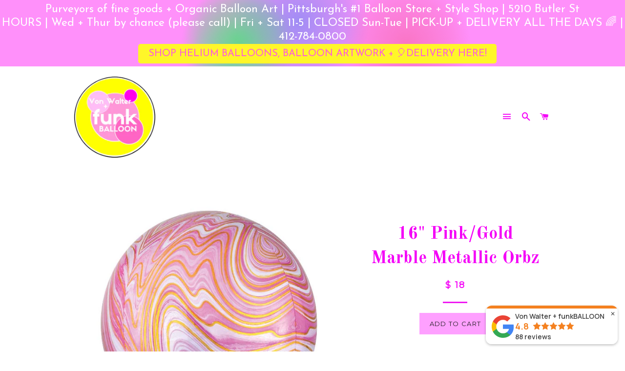

--- FILE ---
content_type: text/html; charset=utf-8
request_url: https://www.vonwalterandfunk.com/products/15-pink-gold-marble-metallic
body_size: 28559
content:
<!doctype html>
<!--[if lt IE 7]><html class="no-js lt-ie9 lt-ie8 lt-ie7" lang="en"> <![endif]-->
<!--[if IE 7]><html class="no-js lt-ie9 lt-ie8" lang="en"> <![endif]-->
<!--[if IE 8]><html class="no-js lt-ie9" lang="en"> <![endif]-->
<!--[if IE 9 ]><html class="ie9 no-js"> <![endif]-->
<!--[if (gt IE 9)|!(IE)]><!--> <html class="no-js"> <!--<![endif]-->
<head>

  <!-- Basic page needs ================================================== -->
  <meta charset="utf-8">
  <meta http-equiv="X-UA-Compatible" content="IE=edge,chrome=1">

  
  <link rel="shortcut icon" href="//www.vonwalterandfunk.com/cdn/shop/t/2/assets/favicon.png?v=49743988105285433141647280680" type="image/png" />
  

  <!-- Title and description ================================================== -->
  <title>
  16&quot; Pink/Gold Marble Metallic Orbz &ndash; Von Walter + funkBALLOON 🌈 | Pittsburgh&#39;s # 1 Balloon Store and Style Shop
  </title>

  
  <meta name="description" content="Show stealer! 16&quot; Helium balloon">
  

  <!-- Helpers ================================================== -->
  <!-- /snippets/social-meta-tags.liquid -->


  <meta property="og:type" content="product">
  <meta property="og:title" content="16&quot; Pink/Gold Marble Metallic Orbz">
  <meta property="og:url" content="https://www.vonwalterandfunk.com/products/15-pink-gold-marble-metallic">
  <meta property="og:description" content="
Show stealer!
16&quot; Helium balloon">
  
    <meta property="og:image" content="http://www.vonwalterandfunk.com/cdn/shop/products/pink_goldmarbleballoon_grande.jpg?v=1591387842">
    <meta property="og:image:secure_url" content="https://www.vonwalterandfunk.com/cdn/shop/products/pink_goldmarbleballoon_grande.jpg?v=1591387842">
  
  <meta property="og:price:amount" content="18.00">
  <meta property="og:price:currency" content="USD">

<meta property="og:site_name" content="Von Walter + funkBALLOON 🌈 | Pittsburgh&#39;s # 1 Balloon Store and Style Shop">



  <meta name="twitter:card" content="summary">



  <meta name="twitter:title" content="16&quot; Pink/Gold Marble Metallic Orbz">
  <meta name="twitter:description" content="
Show stealer!
16&quot; Helium balloon">
  <meta name="twitter:image" content="https://www.vonwalterandfunk.com/cdn/shop/products/pink_goldmarbleballoon_large.jpg?v=1591387842">
  <meta name="twitter:image:width" content="480">
  <meta name="twitter:image:height" content="480">


  <link rel="canonical" href="https://www.vonwalterandfunk.com/products/15-pink-gold-marble-metallic">
  <meta name="viewport" content="width=device-width,initial-scale=1">
  <meta name="theme-color" content="#fea0ff">

  <!-- CSS ================================================== -->
  <link href="//www.vonwalterandfunk.com/cdn/shop/t/2/assets/timber.scss.css?v=101274039390647012111696606644" rel="stylesheet" type="text/css" media="all" />
  <link href="//www.vonwalterandfunk.com/cdn/shop/t/2/assets/theme.scss.css?v=108295510077016996881696606644" rel="stylesheet" type="text/css" media="all" />
  
  
  
  <link href="//fonts.googleapis.com/css?family=Arapey:400" rel="stylesheet" type="text/css" media="all" />


  
    
    
    <link href="//fonts.googleapis.com/css?family=Old+Standard+TT:700" rel="stylesheet" type="text/css" media="all" />
  


  
    
    
    <link href="//fonts.googleapis.com/css?family=Montserrat:400" rel="stylesheet" type="text/css" media="all" />
  



  <!-- Header hook for plugins ================================================== -->
  <script>window.performance && window.performance.mark && window.performance.mark('shopify.content_for_header.start');</script><meta name="google-site-verification" content="LMzF3Xl1HChK1NGwmBPhqXdaDgdmREifxM8NTgKqM0Q">
<meta name="google-site-verification" content="0827zQYg3RLizOEXiwU9wPQ8P5GtM9u-hpgN5RtdY6M">
<meta name="facebook-domain-verification" content="8gfo2gwpbpc7z8263keowgzvhkiy8y">
<meta id="shopify-digital-wallet" name="shopify-digital-wallet" content="/9572216/digital_wallets/dialog">
<meta name="shopify-checkout-api-token" content="7c645a93173fee57d962a0f10d4cbb89">
<link rel="alternate" type="application/json+oembed" href="https://www.vonwalterandfunk.com/products/15-pink-gold-marble-metallic.oembed">
<script async="async" src="/checkouts/internal/preloads.js?locale=en-US"></script>
<link rel="preconnect" href="https://shop.app" crossorigin="anonymous">
<script async="async" src="https://shop.app/checkouts/internal/preloads.js?locale=en-US&shop_id=9572216" crossorigin="anonymous"></script>
<script id="shopify-features" type="application/json">{"accessToken":"7c645a93173fee57d962a0f10d4cbb89","betas":["rich-media-storefront-analytics"],"domain":"www.vonwalterandfunk.com","predictiveSearch":true,"shopId":9572216,"locale":"en"}</script>
<script>var Shopify = Shopify || {};
Shopify.shop = "von-walter-funk.myshopify.com";
Shopify.locale = "en";
Shopify.currency = {"active":"USD","rate":"1.0"};
Shopify.country = "US";
Shopify.theme = {"name":"brooklyn","id":35687620,"schema_name":null,"schema_version":null,"theme_store_id":null,"role":"main"};
Shopify.theme.handle = "null";
Shopify.theme.style = {"id":null,"handle":null};
Shopify.cdnHost = "www.vonwalterandfunk.com/cdn";
Shopify.routes = Shopify.routes || {};
Shopify.routes.root = "/";</script>
<script type="module">!function(o){(o.Shopify=o.Shopify||{}).modules=!0}(window);</script>
<script>!function(o){function n(){var o=[];function n(){o.push(Array.prototype.slice.apply(arguments))}return n.q=o,n}var t=o.Shopify=o.Shopify||{};t.loadFeatures=n(),t.autoloadFeatures=n()}(window);</script>
<script>
  window.ShopifyPay = window.ShopifyPay || {};
  window.ShopifyPay.apiHost = "shop.app\/pay";
  window.ShopifyPay.redirectState = null;
</script>
<script id="shop-js-analytics" type="application/json">{"pageType":"product"}</script>
<script defer="defer" async type="module" src="//www.vonwalterandfunk.com/cdn/shopifycloud/shop-js/modules/v2/client.init-shop-cart-sync_IZsNAliE.en.esm.js"></script>
<script defer="defer" async type="module" src="//www.vonwalterandfunk.com/cdn/shopifycloud/shop-js/modules/v2/chunk.common_0OUaOowp.esm.js"></script>
<script type="module">
  await import("//www.vonwalterandfunk.com/cdn/shopifycloud/shop-js/modules/v2/client.init-shop-cart-sync_IZsNAliE.en.esm.js");
await import("//www.vonwalterandfunk.com/cdn/shopifycloud/shop-js/modules/v2/chunk.common_0OUaOowp.esm.js");

  window.Shopify.SignInWithShop?.initShopCartSync?.({"fedCMEnabled":true,"windoidEnabled":true});

</script>
<script>
  window.Shopify = window.Shopify || {};
  if (!window.Shopify.featureAssets) window.Shopify.featureAssets = {};
  window.Shopify.featureAssets['shop-js'] = {"shop-cart-sync":["modules/v2/client.shop-cart-sync_DLOhI_0X.en.esm.js","modules/v2/chunk.common_0OUaOowp.esm.js"],"init-fed-cm":["modules/v2/client.init-fed-cm_C6YtU0w6.en.esm.js","modules/v2/chunk.common_0OUaOowp.esm.js"],"shop-button":["modules/v2/client.shop-button_BCMx7GTG.en.esm.js","modules/v2/chunk.common_0OUaOowp.esm.js"],"shop-cash-offers":["modules/v2/client.shop-cash-offers_BT26qb5j.en.esm.js","modules/v2/chunk.common_0OUaOowp.esm.js","modules/v2/chunk.modal_CGo_dVj3.esm.js"],"init-windoid":["modules/v2/client.init-windoid_B9PkRMql.en.esm.js","modules/v2/chunk.common_0OUaOowp.esm.js"],"init-shop-email-lookup-coordinator":["modules/v2/client.init-shop-email-lookup-coordinator_DZkqjsbU.en.esm.js","modules/v2/chunk.common_0OUaOowp.esm.js"],"shop-toast-manager":["modules/v2/client.shop-toast-manager_Di2EnuM7.en.esm.js","modules/v2/chunk.common_0OUaOowp.esm.js"],"shop-login-button":["modules/v2/client.shop-login-button_BtqW_SIO.en.esm.js","modules/v2/chunk.common_0OUaOowp.esm.js","modules/v2/chunk.modal_CGo_dVj3.esm.js"],"avatar":["modules/v2/client.avatar_BTnouDA3.en.esm.js"],"pay-button":["modules/v2/client.pay-button_CWa-C9R1.en.esm.js","modules/v2/chunk.common_0OUaOowp.esm.js"],"init-shop-cart-sync":["modules/v2/client.init-shop-cart-sync_IZsNAliE.en.esm.js","modules/v2/chunk.common_0OUaOowp.esm.js"],"init-customer-accounts":["modules/v2/client.init-customer-accounts_DenGwJTU.en.esm.js","modules/v2/client.shop-login-button_BtqW_SIO.en.esm.js","modules/v2/chunk.common_0OUaOowp.esm.js","modules/v2/chunk.modal_CGo_dVj3.esm.js"],"init-shop-for-new-customer-accounts":["modules/v2/client.init-shop-for-new-customer-accounts_JdHXxpS9.en.esm.js","modules/v2/client.shop-login-button_BtqW_SIO.en.esm.js","modules/v2/chunk.common_0OUaOowp.esm.js","modules/v2/chunk.modal_CGo_dVj3.esm.js"],"init-customer-accounts-sign-up":["modules/v2/client.init-customer-accounts-sign-up_D6__K_p8.en.esm.js","modules/v2/client.shop-login-button_BtqW_SIO.en.esm.js","modules/v2/chunk.common_0OUaOowp.esm.js","modules/v2/chunk.modal_CGo_dVj3.esm.js"],"checkout-modal":["modules/v2/client.checkout-modal_C_ZQDY6s.en.esm.js","modules/v2/chunk.common_0OUaOowp.esm.js","modules/v2/chunk.modal_CGo_dVj3.esm.js"],"shop-follow-button":["modules/v2/client.shop-follow-button_XetIsj8l.en.esm.js","modules/v2/chunk.common_0OUaOowp.esm.js","modules/v2/chunk.modal_CGo_dVj3.esm.js"],"lead-capture":["modules/v2/client.lead-capture_DvA72MRN.en.esm.js","modules/v2/chunk.common_0OUaOowp.esm.js","modules/v2/chunk.modal_CGo_dVj3.esm.js"],"shop-login":["modules/v2/client.shop-login_ClXNxyh6.en.esm.js","modules/v2/chunk.common_0OUaOowp.esm.js","modules/v2/chunk.modal_CGo_dVj3.esm.js"],"payment-terms":["modules/v2/client.payment-terms_CNlwjfZz.en.esm.js","modules/v2/chunk.common_0OUaOowp.esm.js","modules/v2/chunk.modal_CGo_dVj3.esm.js"]};
</script>
<script>(function() {
  var isLoaded = false;
  function asyncLoad() {
    if (isLoaded) return;
    isLoaded = true;
    var urls = ["https:\/\/chimpstatic.com\/mcjs-connected\/js\/users\/68c3095c0b759a2bf92f0be71\/6fa679e6f1d522d65c5abf624.js?shop=von-walter-funk.myshopify.com","https:\/\/slots-app.logbase.io\/slots-script-tag.js?shop=von-walter-funk.myshopify.com","https:\/\/storage.nfcube.com\/instafeed-0f60211f97822b49aced718209dbaac5.js?shop=von-walter-funk.myshopify.com","https:\/\/cdn.hextom.com\/js\/quickannouncementbar.js?shop=von-walter-funk.myshopify.com","https:\/\/cdn.robinpro.gallery\/js\/client.js?v=5ad0431\u0026shop=von-walter-funk.myshopify.com"];
    for (var i = 0; i < urls.length; i++) {
      var s = document.createElement('script');
      s.type = 'text/javascript';
      s.async = true;
      s.src = urls[i];
      var x = document.getElementsByTagName('script')[0];
      x.parentNode.insertBefore(s, x);
    }
  };
  if(window.attachEvent) {
    window.attachEvent('onload', asyncLoad);
  } else {
    window.addEventListener('load', asyncLoad, false);
  }
})();</script>
<script id="__st">var __st={"a":9572216,"offset":-18000,"reqid":"be5a92bb-9db2-441d-9ff2-e2b61d31377b-1768548845","pageurl":"www.vonwalterandfunk.com\/products\/15-pink-gold-marble-metallic","u":"30a11ac166e3","p":"product","rtyp":"product","rid":4470136897579};</script>
<script>window.ShopifyPaypalV4VisibilityTracking = true;</script>
<script id="captcha-bootstrap">!function(){'use strict';const t='contact',e='account',n='new_comment',o=[[t,t],['blogs',n],['comments',n],[t,'customer']],c=[[e,'customer_login'],[e,'guest_login'],[e,'recover_customer_password'],[e,'create_customer']],r=t=>t.map((([t,e])=>`form[action*='/${t}']:not([data-nocaptcha='true']) input[name='form_type'][value='${e}']`)).join(','),a=t=>()=>t?[...document.querySelectorAll(t)].map((t=>t.form)):[];function s(){const t=[...o],e=r(t);return a(e)}const i='password',u='form_key',d=['recaptcha-v3-token','g-recaptcha-response','h-captcha-response',i],f=()=>{try{return window.sessionStorage}catch{return}},m='__shopify_v',_=t=>t.elements[u];function p(t,e,n=!1){try{const o=window.sessionStorage,c=JSON.parse(o.getItem(e)),{data:r}=function(t){const{data:e,action:n}=t;return t[m]||n?{data:e,action:n}:{data:t,action:n}}(c);for(const[e,n]of Object.entries(r))t.elements[e]&&(t.elements[e].value=n);n&&o.removeItem(e)}catch(o){console.error('form repopulation failed',{error:o})}}const l='form_type',E='cptcha';function T(t){t.dataset[E]=!0}const w=window,h=w.document,L='Shopify',v='ce_forms',y='captcha';let A=!1;((t,e)=>{const n=(g='f06e6c50-85a8-45c8-87d0-21a2b65856fe',I='https://cdn.shopify.com/shopifycloud/storefront-forms-hcaptcha/ce_storefront_forms_captcha_hcaptcha.v1.5.2.iife.js',D={infoText:'Protected by hCaptcha',privacyText:'Privacy',termsText:'Terms'},(t,e,n)=>{const o=w[L][v],c=o.bindForm;if(c)return c(t,g,e,D).then(n);var r;o.q.push([[t,g,e,D],n]),r=I,A||(h.body.append(Object.assign(h.createElement('script'),{id:'captcha-provider',async:!0,src:r})),A=!0)});var g,I,D;w[L]=w[L]||{},w[L][v]=w[L][v]||{},w[L][v].q=[],w[L][y]=w[L][y]||{},w[L][y].protect=function(t,e){n(t,void 0,e),T(t)},Object.freeze(w[L][y]),function(t,e,n,w,h,L){const[v,y,A,g]=function(t,e,n){const i=e?o:[],u=t?c:[],d=[...i,...u],f=r(d),m=r(i),_=r(d.filter((([t,e])=>n.includes(e))));return[a(f),a(m),a(_),s()]}(w,h,L),I=t=>{const e=t.target;return e instanceof HTMLFormElement?e:e&&e.form},D=t=>v().includes(t);t.addEventListener('submit',(t=>{const e=I(t);if(!e)return;const n=D(e)&&!e.dataset.hcaptchaBound&&!e.dataset.recaptchaBound,o=_(e),c=g().includes(e)&&(!o||!o.value);(n||c)&&t.preventDefault(),c&&!n&&(function(t){try{if(!f())return;!function(t){const e=f();if(!e)return;const n=_(t);if(!n)return;const o=n.value;o&&e.removeItem(o)}(t);const e=Array.from(Array(32),(()=>Math.random().toString(36)[2])).join('');!function(t,e){_(t)||t.append(Object.assign(document.createElement('input'),{type:'hidden',name:u})),t.elements[u].value=e}(t,e),function(t,e){const n=f();if(!n)return;const o=[...t.querySelectorAll(`input[type='${i}']`)].map((({name:t})=>t)),c=[...d,...o],r={};for(const[a,s]of new FormData(t).entries())c.includes(a)||(r[a]=s);n.setItem(e,JSON.stringify({[m]:1,action:t.action,data:r}))}(t,e)}catch(e){console.error('failed to persist form',e)}}(e),e.submit())}));const S=(t,e)=>{t&&!t.dataset[E]&&(n(t,e.some((e=>e===t))),T(t))};for(const o of['focusin','change'])t.addEventListener(o,(t=>{const e=I(t);D(e)&&S(e,y())}));const B=e.get('form_key'),M=e.get(l),P=B&&M;t.addEventListener('DOMContentLoaded',(()=>{const t=y();if(P)for(const e of t)e.elements[l].value===M&&p(e,B);[...new Set([...A(),...v().filter((t=>'true'===t.dataset.shopifyCaptcha))])].forEach((e=>S(e,t)))}))}(h,new URLSearchParams(w.location.search),n,t,e,['guest_login'])})(!0,!0)}();</script>
<script integrity="sha256-4kQ18oKyAcykRKYeNunJcIwy7WH5gtpwJnB7kiuLZ1E=" data-source-attribution="shopify.loadfeatures" defer="defer" src="//www.vonwalterandfunk.com/cdn/shopifycloud/storefront/assets/storefront/load_feature-a0a9edcb.js" crossorigin="anonymous"></script>
<script crossorigin="anonymous" defer="defer" src="//www.vonwalterandfunk.com/cdn/shopifycloud/storefront/assets/shopify_pay/storefront-65b4c6d7.js?v=20250812"></script>
<script data-source-attribution="shopify.dynamic_checkout.dynamic.init">var Shopify=Shopify||{};Shopify.PaymentButton=Shopify.PaymentButton||{isStorefrontPortableWallets:!0,init:function(){window.Shopify.PaymentButton.init=function(){};var t=document.createElement("script");t.src="https://www.vonwalterandfunk.com/cdn/shopifycloud/portable-wallets/latest/portable-wallets.en.js",t.type="module",document.head.appendChild(t)}};
</script>
<script data-source-attribution="shopify.dynamic_checkout.buyer_consent">
  function portableWalletsHideBuyerConsent(e){var t=document.getElementById("shopify-buyer-consent"),n=document.getElementById("shopify-subscription-policy-button");t&&n&&(t.classList.add("hidden"),t.setAttribute("aria-hidden","true"),n.removeEventListener("click",e))}function portableWalletsShowBuyerConsent(e){var t=document.getElementById("shopify-buyer-consent"),n=document.getElementById("shopify-subscription-policy-button");t&&n&&(t.classList.remove("hidden"),t.removeAttribute("aria-hidden"),n.addEventListener("click",e))}window.Shopify?.PaymentButton&&(window.Shopify.PaymentButton.hideBuyerConsent=portableWalletsHideBuyerConsent,window.Shopify.PaymentButton.showBuyerConsent=portableWalletsShowBuyerConsent);
</script>
<script data-source-attribution="shopify.dynamic_checkout.cart.bootstrap">document.addEventListener("DOMContentLoaded",(function(){function t(){return document.querySelector("shopify-accelerated-checkout-cart, shopify-accelerated-checkout")}if(t())Shopify.PaymentButton.init();else{new MutationObserver((function(e,n){t()&&(Shopify.PaymentButton.init(),n.disconnect())})).observe(document.body,{childList:!0,subtree:!0})}}));
</script>
<link id="shopify-accelerated-checkout-styles" rel="stylesheet" media="screen" href="https://www.vonwalterandfunk.com/cdn/shopifycloud/portable-wallets/latest/accelerated-checkout-backwards-compat.css" crossorigin="anonymous">
<style id="shopify-accelerated-checkout-cart">
        #shopify-buyer-consent {
  margin-top: 1em;
  display: inline-block;
  width: 100%;
}

#shopify-buyer-consent.hidden {
  display: none;
}

#shopify-subscription-policy-button {
  background: none;
  border: none;
  padding: 0;
  text-decoration: underline;
  font-size: inherit;
  cursor: pointer;
}

#shopify-subscription-policy-button::before {
  box-shadow: none;
}

      </style>

<script>window.performance && window.performance.mark && window.performance.mark('shopify.content_for_header.end');</script>
  <!-- /snippets/oldIE-js.liquid -->


<!--[if lt IE 9]>
<script src="//cdnjs.cloudflare.com/ajax/libs/html5shiv/3.7.2/html5shiv.min.js" type="text/javascript"></script>
<script src="//www.vonwalterandfunk.com/cdn/shop/t/2/assets/respond.min.js?v=52248677837542619231439467187" type="text/javascript"></script>
<link href="//www.vonwalterandfunk.com/cdn/shop/t/2/assets/respond-proxy.html" id="respond-proxy" rel="respond-proxy" />
<link href="//www.vonwalterandfunk.com/search?q=32cdab253aed3164c8f20672ffec1822" id="respond-redirect" rel="respond-redirect" />
<script src="//www.vonwalterandfunk.com/search?q=32cdab253aed3164c8f20672ffec1822" type="text/javascript"></script>
<![endif]-->


<!--[if (lte IE 9) ]><script src="//www.vonwalterandfunk.com/cdn/shop/t/2/assets/match-media.min.js?1118" type="text/javascript"></script><![endif]-->


  <script src="//ajax.googleapis.com/ajax/libs/jquery/1.11.0/jquery.min.js" type="text/javascript"></script>
  <script src="//www.vonwalterandfunk.com/cdn/shop/t/2/assets/modernizr.min.js?v=21391054748206432451439467186" type="text/javascript"></script>

  
  

<link rel="stylesheet" type="text/css" href='//www.vonwalterandfunk.com/cdn/shop/t/2/assets/sca.storepickup.css?v=52153950912552270131591583279' />



<!-- BEGIN app block: shopify://apps/king-product-options-variant/blocks/app-embed/ce104259-52b1-4720-9ecf-76b34cae0401 -->
    
        <!-- BEGIN app snippet: option.v1 --><link href="//cdn.shopify.com/extensions/019b4e43-a383-7f0c-979c-7303d462adcd/king-product-options-variant-70/assets/ymq-option.css" rel="stylesheet" type="text/css" media="all" />
<link async href='https://option.ymq.cool/option/bottom.css' rel='stylesheet'> 
<style id="ymq-jsstyle"></style>
<script data-asyncLoad='asyncLoad' data-mbAt2ktK3Dmszf6K="mbAt2ktK3Dmszf6K">
    window.best_option = window.best_option || {}; 

    best_option.shop = `von-walter-funk.myshopify.com`; 

    best_option.page = `product`; 

    best_option.ymq_option_branding = {}; 
      
        best_option.ymq_option_branding = {"button":{"--button-background-checked-color":"#000000","--button-background-color":"#FFFFFF","--button-background-disabled-color":"#FFFFFF","--button-border-checked-color":"#000000","--button-border-color":"#000000","--button-border-disabled-color":"#000000","--button-font-checked-color":"#FFFFFF","--button-font-disabled-color":"#cccccc","--button-font-color":"#000000","--button-border-radius":"4","--button-font-size":"16","--button-line-height":"20","--button-margin-l-r":"4","--button-margin-u-d":"4","--button-padding-l-r":"16","--button-padding-u-d":"10"},"radio":{"--radio-border-color":"#BBC1E1","--radio-border-checked-color":"#BBC1E1","--radio-border-disabled-color":"#BBC1E1","--radio-border-hover-color":"#BBC1E1","--radio-background-color":"#FFFFFF","--radio-background-checked-color":"#275EFE","--radio-background-disabled-color":"#E1E6F9","--radio-background-hover-color":"#FFFFFF","--radio-inner-color":"#E1E6F9","--radio-inner-checked-color":"#FFFFFF","--radio-inner-disabled-color":"#FFFFFF"},"input":{"--input-border-color":"#00FF00","--input-border-checked-color":"#FD66FD","--input-background-color":"#FFFFFF","--input-background-checked-color":"#FFFFFF","--input-font-color":"#FD66FD","--input-font-checked-color":"#FD66FD","--input-padding-u-d":"0","--input-padding-l-r":"16","--input-width":"100","--input-max-width":"400","--input-font-size":"14","--input-border-radius":"4"},"select":{"--select-border-color":"#000000","--select-border-checked-color":"#000000","--select-background-color":"#FFFFFF","--select-background-checked-color":"#FFFFFF","--select-font-color":"#000000","--select-font-checked-color":"#000000","--select-option-background-color":"#FFFFFF","--select-option-background-checked-color":"#F5F9FF","--select-option-background-disabled-color":"#FFFFFF","--select-option-font-color":"#000000","--select-option-font-checked-color":"#000000","--select-option-font-disabled-color":"#CCCCCC","--select-padding-u-d":"9","--select-padding-l-r":"16","--select-option-padding-u-d":"9","--select-option-padding-l-r":"16","--select-width":"100","--select-max-width":"400","--select-font-size":"14","--select-border-radius":"0"},"multiple":{"--multiple-background-color":"#F5F9FF","--multiple-font-color":"#000000","--multiple-padding-u-d":"2","--multiple-padding-l-r":"8","--multiple-font-size":"12","--multiple-border-radius":"0"},"img":{"--img-border-color":"#E1E1E1","--img-border-checked-color":"#000000","--img-border-disabled-color":"#000000","--img-width":"50","--img-height":"50","--img-margin-u-d":"2","--img-margin-l-r":"2","--img-border-radius":"4"},"upload":{"--upload-background-color":"#409EFF","--upload-font-color":"#FFFFFF","--upload-border-color":"#409EFF","--upload-padding-u-d":"12","--upload-padding-l-r":"20","--upload-font-size":"12","--upload-border-radius":"4"},"cart":{"--cart-border-color":"#000000","--buy-border-color":"#000000","--cart-border-hover-color":"#000000","--buy-border-hover-color":"#000000","--cart-background-color":"#000000","--buy-background-color":"#000000","--cart-background-hover-color":"#000000","--buy-background-hover-color":"#000000","--cart-font-color":"#FFFFFF","--buy-font-color":"#FFFFFF","--cart-font-hover-color":"#FFFFFF","--buy-font-hover-color":"#FFFFFF","--cart-padding-u-d":"12","--cart-padding-l-r":"16","--buy-padding-u-d":"12","--buy-padding-l-r":"16","--cart-margin-u-d":"4","--cart-margin-l-r":"0","--buy-margin-u-d":"4","--buy-margin-l-r":"0","--cart-width":"100","--cart-max-width":"800","--buy-width":"100","--buy-max-width":"800","--cart-font-size":"14","--cart-border-radius":"0","--buy-font-size":"14","--buy-border-radius":"0"},"quantity":{"--quantity-border-color":"#A6A3A3","--quantity-font-color":"#000000","--quantity-background-color":"#FFFFFF","--quantity-width":"150","--quantity-height":"40","--quantity-font-size":"14","--quantity-border-radius":"0"},"global":{"--global-title-color":"#AB02FF","--global-help-color":"#000000","--global-error-color":"#F99A00","--global-title-font-size":"17","--global-help-font-size":"10","--global-error-font-size":"11","--global-title-margin-top":"0","--global-title-margin-bottom":"0","--global-title-margin-left":"16","--global-title-margin-right":"0","--global-help-margin-top":"5","--global-help-margin-bottom":"0","--global-help-margin-left":"0","--global-help-margin-right":"0","--global-error-margin-top":"0","--global-error-margin-bottom":"0","--global-error-margin-left":"0","--global-error-margin-right":"0","--global-margin-top":"-7","--global-margin-bottom":"28","--global-margin-left":"0","--global-margin-right":"0"},"discount":{"--new-discount-normal-color":"#1878B9","--new-discount-error-color":"#E22120","--new-discount-layout":"flex-end"},"lan":{"require":"This is a required field.","email":"Please enter a valid email address.","phone":"Please enter the correct phone.","number":"Please enter an number.","integer":"Please enter an integer.","min_char":"Please enter no less than %s characters.","max_char":"Please enter no more than %s characters.","max_s":"Please choose less than %s options.","min_s":"Please choose more than %s options.","total_s":"Please choose %s options.","min":"Please enter no less than %s.","max":"Please enter no more than %s.","currency":"USD","sold_out":"sold out","please_choose":"Please choose","add_to_cart":"ADD TO CART","buy_it_now":"BUY IT NOW","add_price_text":"Selection will add %s to the price","discount_code":"Discount code","application":"Apply","discount_error1":"Enter a valid discount code","discount_error2":"discount code isn't valid for the items in your cart"},"price":{"--price-border-color":"#000000","--price-background-color":"#FFFFFF","--price-font-color":"#000000","--price-price-font-color":"#03de90","--price-padding-u-d":"9","--price-padding-l-r":"16","--price-width":"100","--price-max-width":"400","--price-font-size":"14","--price-border-radius":"0"},"extra":{"is_show":"0","plan":"0","quantity-box":"0","price-value":"3,4,15,6,16,7","variant-original-margin-bottom":"15","strong-dorp-down":"0","radio-unchecked":1,"close-cart-rate":1,"automic-swatch-ajax":1,"img-option-bigger":0,"add-button-reload":1,"version":200,"img_cdn":1,"show_wholesale_pricing_fixed":0,"real-time-upload":1,"buy-now-new":1,"option_value_split":", ","form-box-new":1,"open-theme-ajax-cart":1,"open-theme-buy-now":1,"variant-original":"0","init-variant-type":"1","title-value":"1,2,3,9,10","show-canvas-text":"0"},"original-select":{"--no-strong-color":"#FF00FF","--no-strong-color-focus":"#FD66FD","--no-strong-background":"#FFFFFF","--no-strong-background-focus":"#FFFFFF","--no-strong-padding-t":"6","--no-strong-padding-b":"6","--no-strong-padding-l":"10","--no-strong-padding-r":"22","--no-strong-min-height":"36","--no-strong-line-height":"2.2","--no-strong-max-width":"400","--no-strong-border":"2","--no-strong-border-radius":"4","--no-strong-border-color":"#02FF32","--no-strong-border-color-focus":"#FD66FD"}}; 
     
        
    best_option.product = {"id":4470136897579,"title":"16\" Pink\/Gold Marble Metallic Orbz","handle":"15-pink-gold-marble-metallic","description":"\u003cmeta charset=\"utf-8\"\u003e\n\u003cp\u003eShow stealer!\u003c\/p\u003e\n\u003cp\u003e16\" Helium balloon\u003cbr\u003e\u003c\/p\u003e","published_at":"2023-01-25T12:21:46-05:00","created_at":"2020-06-05T16:09:18-04:00","vendor":"burton and burton","type":"novelty balloon","tags":[],"price":1800,"price_min":1800,"price_max":1800,"available":true,"price_varies":false,"compare_at_price":null,"compare_at_price_min":0,"compare_at_price_max":0,"compare_at_price_varies":false,"variants":[{"id":31816140390443,"title":"Default Title","option1":"Default Title","option2":null,"option3":null,"sku":"","requires_shipping":true,"taxable":true,"featured_image":null,"available":true,"name":"16\" Pink\/Gold Marble Metallic Orbz","public_title":null,"options":["Default Title"],"price":1800,"weight":0,"compare_at_price":null,"inventory_quantity":1,"inventory_management":"shopify","inventory_policy":"deny","barcode":"026635413961","requires_selling_plan":false,"selling_plan_allocations":[]}],"images":["\/\/www.vonwalterandfunk.com\/cdn\/shop\/products\/pink_goldmarbleballoon.jpg?v=1591387842"],"featured_image":"\/\/www.vonwalterandfunk.com\/cdn\/shop\/products\/pink_goldmarbleballoon.jpg?v=1591387842","options":["Title"],"media":[{"alt":null,"id":6282839031851,"position":1,"preview_image":{"aspect_ratio":1.113,"height":629,"width":700,"src":"\/\/www.vonwalterandfunk.com\/cdn\/shop\/products\/pink_goldmarbleballoon.jpg?v=1591387842"},"aspect_ratio":1.113,"height":629,"media_type":"image","src":"\/\/www.vonwalterandfunk.com\/cdn\/shop\/products\/pink_goldmarbleballoon.jpg?v=1591387842","width":700}],"requires_selling_plan":false,"selling_plan_groups":[],"content":"\u003cmeta charset=\"utf-8\"\u003e\n\u003cp\u003eShow stealer!\u003c\/p\u003e\n\u003cp\u003e16\" Helium balloon\u003cbr\u003e\u003c\/p\u003e"}; 

    best_option.ymq_has_only_default_variant = true; 
     

    
        best_option.ymq_status = {}; 
         

        best_option.ymq_variantjson = {}; 
         

        best_option.ymq_option_data = {}; 
        

        best_option.ymq_option_condition = {}; 
         
            
    


    best_option.product_collections = {};
    
        best_option.product_collections[158259052587] = {"id":158259052587,"handle":"balloons","updated_at":"2026-01-11T07:01:48-05:00","published_at":"2020-05-02T08:46:26-04:00","sort_order":"best-selling","template_suffix":"","published_scope":"global","title":"Balloons","body_html":"\u003cmeta charset=\"utf-8\"\u003e\n\u003cp\u003e\u003cbr\u003e\u003c\/p\u003e\n\u003cp\u003eYup, Gang - we got 'em. You should DEF check out our \u003ca href=\"https:\/\/www.vonwalterandfunk.com\/pages\/balloon-everything-you-need-to-know\" target=\"_blank\" title=\"Balloon FAQ\" rel=\"noopener noreferrer\"\u003eBalloon FAQ \u003c\/a\u003e- it's basically everything you need to know 'bout our balloons.\u003c\/p\u003e\n\u003cp\u003e\u003cspan style=\"color: #ff00ff;\"\u003e\u003cstrong\u003eMore Balloon Stuff:\u003c\/strong\u003e\u003c\/span\u003e\u003c\/p\u003e\n\u003cp\u003e\u003cspan style=\"background-color: #ffffff; color: #ff00ff;\"\u003e\u003ca href=\"https:\/\/www.vonwalterandfunk.com\/collections\/big-ass-balloons\" target=\"_blank\" title=\"36 inch balloons\" rel=\"noopener noreferrer\" style=\"color: #ff00ff;\"\u003eBig-Ass Balloons? check 'em out here.\u003c\/a\u003e\u003c\/span\u003e\u003c\/p\u003e\n\u003cp\u003e\u003cspan style=\"background-color: #ffffff; color: #ff00ff;\"\u003e\u003ca href=\"https:\/\/www.vonwalterandfunk.com\/collections\/badass-balloons\" target=\"_blank\" title=\"Balloons with swears on them\" rel=\"noopener noreferrer\" style=\"color: #ff00ff;\"\u003eBalloons with Swears on 'em? check 'em out here.\u003c\/a\u003e\u003c\/span\u003e\u003c\/p\u003e\n\u003cp\u003e\u003cspan style=\"background-color: #ffffff; color: #ff00ff;\"\u003e\u003ca href=\"https:\/\/www.vonwalterandfunk.com\/collections\/novelty-balloons\" target=\"_blank\" title=\"Novelty Balloons Unicorns lips mustache\" rel=\"noopener noreferrer\" style=\"color: #ff00ff;\"\u003eUnicorns \u0026amp; Shit? check 'em out here.\u003c\/a\u003e\u003c\/span\u003e\u003c\/p\u003e\n\u003cp\u003e\u003cspan style=\"background-color: #ffffff; color: #ff00ff;\"\u003e\u003ca href=\"https:\/\/www.vonwalterandfunk.com\/collections\/number-balloons\" target=\"_blank\" title=\"mylar number balloons\" rel=\"noopener noreferrer\" style=\"color: #ff00ff;\"\u003eBig Shiny Number Balloons? check 'em out here.\u003c\/a\u003e\u003c\/span\u003e\u003c\/p\u003e\n\u003cp\u003eInterested in our grab n' go garlands? \u003ca href=\"https:\/\/www.funkballoon.com\/pricing-logistics\" target=\"_blank\" title=\"Organic Balloon Garland\" rel=\"noopener noreferrer\"\u003eclick here\u003c\/a\u003e\u003c\/p\u003e\n\u003cp\u003eNeed a badass-ass installation? \u003ca href=\"https:\/\/www.funkballoon.com\/pricing-logistics\" target=\"_blank\" title=\"Organic Balloon Installation\" rel=\"noopener noreferrer\"\u003eclick here\u003c\/a\u003e. \u003c\/p\u003e\n\u003cp\u003eNeed a \u003cspan\u003eweight\u003c\/span\u003e? check 'em out \u003ca href=\"https:\/\/www.vonwalterandfunk.com\/products\/balloon-weights?variant=16797585047595\" target=\"_blank\" title=\"balloon weights\" rel=\"noopener noreferrer\"\u003ehere\u003c\/a\u003e.\u003c\/p\u003e","image":{"created_at":"2020-06-06T22:38:02-04:00","alt":null,"width":250,"height":190,"src":"\/\/www.vonwalterandfunk.com\/cdn\/shop\/collections\/red_balloon.gif?v=1591497482"}};
    
        best_option.product_collections[160154681387] = {"id":160154681387,"handle":"greeting-cards","title":"Birthday Cards","updated_at":"2026-01-15T17:22:56-05:00","body_html":"Yup, we got 'em, gang 🌈. Happy Birthday 🥳","published_at":"2020-06-01T18:40:42-04:00","sort_order":"best-selling","template_suffix":"","disjunctive":true,"rules":[{"column":"type","relation":"equals","condition":"birthday Greeting Card"},{"column":"type","relation":"equals","condition":"happy birthday greeting card"},{"column":"type","relation":"equals","condition":"Birthday Card"},{"column":"variant_inventory","relation":"greater_than","condition":"0"}],"published_scope":"global"};
    
        best_option.product_collections[174801453099] = {"id":174801453099,"handle":"marbley-swirley-you-member-these","updated_at":"2026-01-09T12:28:28-05:00","published_at":"2021-01-20T09:03:52-05:00","sort_order":"manual","template_suffix":"","published_scope":"global","title":"Marbley, Swirley - you 'member these","body_html":""};
    
        best_option.product_collections[69477236779] = {"id":69477236779,"handle":"mylar-balloons","updated_at":"2026-01-15T07:01:41-05:00","published_at":"2019-08-08T14:57:10-04:00","sort_order":"best-selling","template_suffix":"","published_scope":"global","title":"Mylar Balloons","body_html":""};
    
        best_option.product_collections[158140006443] = {"id":158140006443,"handle":"novelty-balloons","updated_at":"2026-01-11T07:01:48-05:00","published_at":"2020-04-30T11:43:49-04:00","sort_order":"manual","template_suffix":"","published_scope":"global","title":"Novelty Balloons","body_html":"Unicorns, Rainbows \u0026amp; Big-ass lips.. oh my!"};
    
        best_option.product_collections[67697311787] = {"id":67697311787,"handle":"shop-balloons","title":"Shop All Balloons","updated_at":"2026-01-15T17:22:56-05:00","body_html":"\u003cdiv style=\"text-align: left;\"\u003e\n\u003cmeta charset=\"utf-8\"\u003e\n\u003cp\u003e**Balloon Science: For the freshest balloons, we recommend picking up balloons the evening before or the day of your event (balloons can shrink a lil', they can matte... and sometimes you can have a random one or two that just poops out early).\u003cspan\u003e \u003c\/span\u003e\u003cspan\u003e**\u003cstrong\u003eBALLOONS OUTSIDE\u003c\/strong\u003e are problematic! Keep them out of direct sunlight and away from heat sources or they WILL POP! Again, balloons placed in direct sunlight will pop - FACT! \u003c\/span\u003e\u003c\/p\u003e\n\u003cul\u003e\n\u003cli\u003eOutside balloons should be kept out of direct sunlight.. or they gonna go boom.\u003c\/li\u003e\n\u003cli\u003eBalloons should be kept away from heat sources... or they gonna go boom.\u003c\/li\u003e\n\u003cli\u003e\n\u003cspan\u003e\u003cstrong\u003eBalloon releases ARE NOT COOL\u003c\/strong\u003e!\u003c\/span\u003e\u003cspan\u003e \u003c\/span\u003eOur balloons are 100% natural \u0026amp; biodegradable, but they need a minute .. u know, to degrade... biologically - in the meantime, releases can harm wildlife, clog streams and make garbage. Don't be an asshole 😳\u003c\/li\u003e\n\u003c\/ul\u003e\n\u003cp\u003e**We\u003cspan\u003e \u003c\/span\u003e\u003cspan\u003e\u003cstrong\u003edo not\u003c\/strong\u003e\u003c\/span\u003e\u003cspan\u003e \u003c\/span\u003eoffer refunds on balloons - If your balloons fall early, pop, etc, we do not offer refunds - sowwy, not sorry.  No, but seriously! It happens! We do everything possible to prevent it, but we're not wizards. \u003c\/p\u003e\n\u003cdiv style=\"text-align: left;\"\u003e\n\u003cmeta charset=\"utf-8\"\u003e\n\u003cp\u003e \u003c\/p\u003e\n\u003c\/div\u003e\n\u003c\/div\u003e","published_at":"2019-04-05T11:52:46-04:00","sort_order":"manual","template_suffix":"","disjunctive":true,"rules":[{"column":"tag","relation":"equals","condition":"Balloon"},{"column":"vendor","relation":"equals","condition":"funk|BALLOON"},{"column":"vendor","relation":"equals","condition":"Funk Balloon"},{"column":"type","relation":"equals","condition":"Balloon Bouquet"},{"column":"vendor","relation":"equals","condition":"Badass Balloon Co."},{"column":"variant_inventory","relation":"greater_than","condition":"0"}],"published_scope":"global"};
    
        best_option.product_collections[174801289259] = {"id":174801289259,"handle":"theyre-big-perfectly-round-shiny-just-big-ole-balls","updated_at":"2026-01-09T12:56:38-05:00","published_at":"2021-01-20T08:39:41-05:00","sort_order":"best-selling","template_suffix":"","published_scope":"global","title":"They're big, perfectly round, shiny.. just big ole balls 😎","body_html":""};
    


    best_option.ymq_template_options = {};
    best_option.ymq_option_template = {};
    best_option.ymq_option_template_condition = {}; 
    
    
    

    
        best_option.ymq_option_template_sort = `1`;
    

    
        best_option.ymq_option_template_sort_before = false;
    
    
    
    best_option.ymq_option_template_c_t = {};
    best_option.ymq_option_template_condition_c_t = {};
    best_option.ymq_option_template_assign_c_t = {};
    
    
        
        
            
            
                best_option.ymq_template_options[`tem1`] = {"template":{"ymq1tem1":{"id":"1tem1","type":"11","label":"What ya get","html":"<p style=\"text-align: center;\"><span style=\"font-size: 18pt; color: #a200ff;\"><strong>WHAT YA GET</strong></span></p>\n<p style=\"text-align: center;\"><strong><span style=\"color: #08f840;\">.......................................................................................</span></strong></p>\n<p style=\"text-align: center;\"><span style=\"font-size: 14pt;\"><strong>&nbsp; </strong></span><span style=\"text-decoration: underline;\"><span style=\"font-size: 14pt;\"><strong>FULL BOUQUETS</strong></span></span><span style=\"font-size: 14pt;\"><strong>&nbsp; &nbsp; &nbsp; </strong></span><span style=\"text-decoration: underline;\"><span style=\"font-size: 14pt;\"><strong>HALF BOUQUETS</strong></span></span></p>\n<p style=\"text-align: center;\">✨&nbsp; THREE 16\" Balloons&nbsp; &nbsp; &nbsp; ✨ TWO 16\" Balloons</p>\n<p style=\"text-align: center;\">✨&nbsp; SEVEN 11\" Balloons&nbsp; &nbsp; &nbsp; ✨ THREE 11\" Balloons&nbsp;&nbsp;</p>\n<p style=\"text-align: center;\"><strong>&nbsp; &nbsp; &nbsp;<span style=\"color: #a200ff;\">[10 total Balloons] </span></strong><span style=\"color: #a200ff;\">&nbsp; &nbsp; &nbsp; &nbsp; &nbsp; &nbsp;<strong> [5 total Balloons]&nbsp;</strong> &nbsp;</span></p>\n<p style=\"text-align: center;\"><span style=\"color: #a200ff;\"><strong><span style=\"color: #08f840;\">......................................................................................</span></strong></span></p>\n<p style=\"text-align: center;\"><span style=\"color: #ff04e6; font-family: 'courier new', courier, monospace;\">*Each Balloon is Tied to it's Own Strings&nbsp;</span></p>\n<p style=\"text-align: center;\"><strong><span style=\"color: #08f840;\">......................................................................................</span></strong></p>\n<p style=\"text-align: center;\"><span style=\"font-size: 14pt; color: #a200ff; font-family: 'courier new', courier, monospace;\">Need a weight?&nbsp; <strong>Select the option, above</strong> :)</span></p>\n<p style=\"text-align: center;\"><strong><span style=\"color: #08f840;\">......................................................................................</span></strong></p>","class":""},"ymq1tem2":{"id":"1tem2","type":"3","options":{"1tem2_1":{"link":"","allow_link":0,"weight":"","sku":"","id":"1tem2_1","price":"","value":"Birthday!","hasstock":1,"one_time":"0","default":"0","canvas_type":"2","canvas1":"","canvas2":"","qty_input":0},"1tem2_2":{"link":"","allow_link":0,"weight":"","sku":"","id":"1tem2_2","price":"","value":"Just Cuz","hasstock":1,"one_time":"0","default":"0","canvas_type":"2","canvas1":"","canvas2":"","qty_input":0},"1tem2_3":{"link":"","allow_link":0,"weight":"","sku":"","id":"1tem2_3","price":"","value":"Baby Shower","hasstock":1,"one_time":"0","default":"0","canvas_type":"2","canvas1":"","canvas2":"","qty_input":0},"1tem2_4":{"link":"","allow_link":0,"weight":"","sku":"","id":"1tem2_4","price":"","value":"Bridal/Bachelorette","hasstock":1,"one_time":"0","default":"0","canvas_type":"2","canvas1":"","canvas2":"","qty_input":0},"1tem2_5":{"link":"","allow_link":0,"weight":"","sku":"","id":"1tem2_5","price":"","value":"Anniversary","hasstock":1,"one_time":"0","default":"0","canvas_type":"2","canvas1":"","canvas2":"","qty_input":0},"1tem2_6":{"link":"","allow_link":0,"weight":"","sku":"","id":"1tem2_6","price":"","value":"Holiday","hasstock":1,"one_time":"0","default":"0","canvas_type":"2","canvas1":"","canvas2":"","qty_input":0},"1tem2_7":{"link":"","allow_link":0,"weight":"","sku":"","id":"1tem2_7","price":"","value":"Corporate","hasstock":1,"one_time":"0","default":"0","canvas_type":"2","canvas1":"","canvas2":"","qty_input":0}},"label":"What&#39;s the Occassion?","required":1,"open_new_window":1,"is_get_to_cart":1,"onetime":0,"column_width":"","tooltip":"","tooltip_position":"1","hide_title":"0","class":"","help":"","alert_text":"","a_t1":"","a_t2":"","a_width":"700"},"ymq1tem4":{"id":"1tem4","type":"9","label":"Recipient&#39;s B-Day","required":1,"date_format":"DD-MM-YYYY","open_new_window":1,"is_get_to_cart":1,"onetime":0,"column_width":"ymq-col-2","tooltip":"","tooltip_position":"1","hide_title":"0","class":"","help":"","alert_text":"","a_t1":"","a_t2":"","a_width":"700","weight":"","sku":"","price":"","one_time":0,"date_minDateType":0,"min_date":"","min_days":1,"date_maxDateType":0,"max_date":"","max_days":1,"min_time":"","max_time":"","weekly_limit":[],"day_limit":[],"one_day_limit":""},"ymq1tem3":{"id":"1tem3","type":"1","label":"Recipient&#39;s Name","required":1,"open_new_window":1,"is_get_to_cart":1,"onetime":0,"column_width":"ymq-col-2","tooltip":"","tooltip_position":"1","hide_title":"0","class":"","help":"","alert_text":"","a_t1":"","a_t2":"","a_width":"700","weight":"","sku":"","price":"","one_time":"0","placeholder":"","min_char":"","max_char":"","default_text":"","min":"","max":"","field_type":"1"},"ymq1tem7":{"id":"1tem7","type":"11","label":"Good To Know","html":"<p style=\"text-align: center;\"><span style=\"font-family: 'book antiqua', palatino, serif; font-size: 18pt; color: #a200ff;\"><strong>GOOD TO KNOW 🤓&nbsp;</strong></span></p>","class":""},"ymq1tem5":{"id":"1tem5","type":"11","label":"Delivery ","html":"<p><strong><span style=\"color: #08f840;\">...........................................................................................</span></strong></p>\n<p style=\"text-align: left;\"><strong>DELIVERY</strong> 🌈&nbsp;</p>\n<p style=\"text-align: justify;\"><span style=\"font-size: 12pt; font-family: 'courier new', courier, monospace;\">Delivery is available for orders of $50 or more, starting at $15. Final delivery pricing is based on your delivery location + your total order value - Final delivery pricing will be calculated at check-out.</span></p>","class":""},"ymq1tem6":{"id":"1tem6","type":"11","label":"P/U","html":"<p><strong><span style=\"color: #08f840;\">...........................................................................................</span></strong></p>\n<p style=\"text-align: left;\"><strong>PICK-UP</strong> 🌈&nbsp;</p>\n<p><span style=\"font-size: 12pt; font-family: 'courier new', courier, monospace;\">Balloons TAKE UP SPACE! Relax! We're really good at making it fit! A FULL Bouquet will take up the ENTIRE backseat of a standard sedan</span></p>","class":""},"ymq1tem8":{"id":"1tem8","type":"11","label":"Float Time","html":"<p><strong><span style=\"color: #08f840;\">...........................................................................................</span></strong></p>\n<p style=\"text-align: left;\"><strong>FLOAT TIME</strong>&nbsp;🌈&nbsp;</p>\n<p><span style=\"font-size: 12pt;\"><span style=\"color: #f704fc; font-family: 'courier new', courier, monospace;\">Our latex balloons are treated to extend their <strong>float time to roughly 7 days</strong>. </span><span style=\"color: #f704fc; font-family: 'courier new', courier, monospace;\">We still recommend pick-up or delivery within 3 days of your event, if not the day of.</span></span></p>","class":""}},"condition":{"1tem4":{"type":"1","andor":"||","show":"1","children":"","options":{"1":{"type":"1","id":"1tem2","option_type":3,"value":"1tem2_1"}}},"1tem3":{"type":"1","andor":"||","show":"1","children":"","options":{"1":{"type":"1","id":"1tem2","option_type":3,"value":"1tem2_1,1tem2_2,1tem2_3,1tem2_4,1tem2_5,1tem2_6,1tem2_7"}}}},"assign":{"type":0,"manual":{"tag":"","collection":"","product":"4472695357483,4472695488555,4878468743211,4878493155371,4472695554091,4878492631083,4472695291947,4472695423019,4472695521323,4878491615275,7058659737643,7194603061291,7194601816107,7194603946027,7194607910955,7194736525355,7194736656427"},"automate":{"type":"1","data":{"1":{"tem_condition":1,"tem_condition_type":1,"tem_condition_value":""}}}}};
                best_option.ymq_option_template_c_t[`tem1`] = best_option.ymq_template_options[`tem1`]['template'];
                best_option.ymq_option_template_condition_c_t[`tem1`] = best_option.ymq_template_options[`tem1`]['condition'];
                best_option.ymq_option_template_assign_c_t[`tem1`] = best_option.ymq_template_options[`tem1`]['assign'];
            
        
    

    

    
</script>
<script src="https://cdn.shopify.com/extensions/019b4e43-a383-7f0c-979c-7303d462adcd/king-product-options-variant-70/assets/spotlight.js" defer></script>

    <script src="https://cdn.shopify.com/extensions/019b4e43-a383-7f0c-979c-7303d462adcd/king-product-options-variant-70/assets/best-options.js" defer></script>
<!-- END app snippet -->
    


<!-- END app block --><!-- BEGIN app block: shopify://apps/ymq-product-options-variants/blocks/app-embed/86b91121-1f62-4e27-9812-b70a823eb918 -->
    <!-- BEGIN app snippet: option.v1 --><script>
    function before_page_load_function(e,t=!1){var o=[],n=!1;if(e.items.forEach((e=>{e.properties&&(e.properties.hasOwnProperty("_YmqOptionVariant")||e.properties.hasOwnProperty("_YmqItemHide"))?(n=!0,o.push(0)):o.push(e.quantity)})),n){if(t)(t=document.createElement("style")).id="before-page-load-dom",t.type="text/css",t.innerHTML="html::before{content: ' ';width: 100%;height: 100%;background-color: #fff;position: fixed;top: 0;left: 0;z-index: 999999;display:block !important;}",document.getElementsByTagName("html").item(0).appendChild(t);fetch(`/cart/update.js?timestamp=${Date.now()}`,{method:"POST",headers:{"Content-Type":"application/json"},body:JSON.stringify({updates:o})}).then((e=>e.json())).then((e=>{location.reload()})).catch((e=>{t&&document.getElementById("before-page-load-dom").remove()}))}}before_page_load_function({"note":null,"attributes":{},"original_total_price":0,"total_price":0,"total_discount":0,"total_weight":0.0,"item_count":0,"items":[],"requires_shipping":false,"currency":"USD","items_subtotal_price":0,"cart_level_discount_applications":[],"checkout_charge_amount":0},!0),fetch(`/cart.js?timestamp=${Date.now()}`,{method:"GET"}).then((e=>e.json())).then((e=>{before_page_load_function(e)}));
</script>


	<style id="ymq-checkout-button-protect">
		[name="checkout"],[name="chekout"], a[href^="/checkout"], a[href="/account/login"].cart__submit, button[type="submit"].btn-order, a.btn.cart__checkout, a.cart__submit, .wc-proceed-to-checkout button, #cart_form .buttons .btn-primary, .ymq-checkout-button{
        	pointer-events: none;
        }
	</style>
	<script>
		function ymq_ready(fn){
			if(document.addEventListener){
				document.addEventListener('DOMContentLoaded',function(){
					document.removeEventListener('DOMContentLoaded',arguments.callee,false);
					fn();
				},false);
			}else if(document.attachEvent){
				document.attachEvent('onreadystatechange',function(){
					if(document.readyState=='complete'){
						document.detachEvent('onreadystatechange',arguments.callee);
						fn();
					}
				});
			}
		}
		ymq_ready(() => {
			setTimeout(function() {
				var ymq_checkout_button_protect = document.getElementById("ymq-checkout-button-protect");
				ymq_checkout_button_protect.remove();
			}, 100);
		})
    </script> 


 

 

 

 










<link href='https://cdn.shopify.com/s/files/1/0411/8639/4277/t/11/assets/ymq-option.css?v=1.1' rel='stylesheet' type="text/css" media="all"> 

<link href='https://option.ymq.cool/option/bottom.css' rel='stylesheet' type="text/css" media="all"> 


<style id="ymq-jsstyle"></style> 

<style id="bndlr-loaded"></style>

<script data-asyncLoad="asyncLoad" data-mw4M5Ya3iFNARE4t="mw4M5Ya3iFNARE4t"> 

    window.bundlerLoaded = true;

	window.ymq_option = window.ymq_option || {}; 

	ymq_option.shop = `von-walter-funk.myshopify.com`;
    
    ymq_option.version = 1; 

	ymq_option.token = `da5dddad19a6dfd29e788679d26ca2c549562535009c9e1191a8fda3ffbf9ab5`; 

	ymq_option.timestamp = `1768548845`; 

	ymq_option.customer_id = ``; 

	ymq_option.page = `product`; 
    
    ymq_option.cart = {"note":null,"attributes":{},"original_total_price":0,"total_price":0,"total_discount":0,"total_weight":0.0,"item_count":0,"items":[],"requires_shipping":false,"currency":"USD","items_subtotal_price":0,"cart_level_discount_applications":[],"checkout_charge_amount":0};

    ymq_option.country = {
        iso_code: `US`,
        currency: `USD`,
        name: `United States`
    };
    

	ymq_option.ymq_option_branding = {}; 
	  
		ymq_option.ymq_option_branding = {"button":{"--button-background-checked-color":"#000000","--button-background-color":"#FFFFFF","--button-background-disabled-color":"#FFFFFF","--button-border-checked-color":"#000000","--button-border-color":"#000000","--button-border-disabled-color":"#000000","--button-font-checked-color":"#FFFFFF","--button-font-disabled-color":"#cccccc","--button-font-color":"#000000","--button-border-radius":"4","--button-font-size":"16","--button-line-height":"20","--button-margin-l-r":"4","--button-margin-u-d":"4","--button-padding-l-r":"16","--button-padding-u-d":"10"},"radio":{"--radio-border-color":"#BBC1E1","--radio-border-checked-color":"#BBC1E1","--radio-border-disabled-color":"#BBC1E1","--radio-border-hover-color":"#BBC1E1","--radio-background-color":"#FFFFFF","--radio-background-checked-color":"#275EFE","--radio-background-disabled-color":"#E1E6F9","--radio-background-hover-color":"#FFFFFF","--radio-inner-color":"#E1E6F9","--radio-inner-checked-color":"#FFFFFF","--radio-inner-disabled-color":"#FFFFFF"},"input":{"--input-background-checked-color":"#FFFFFF","--input-background-color":"#FFFFFF","--input-border-checked-color":"#000000","--input-border-color":"#717171","--input-font-checked-color":"#000000","--input-font-color":"#000000","--input-border-radius":"4","--input-font-size":"14","--input-padding-l-r":"16","--input-padding-u-d":"9","--input-width":"100","--input-max-width":"400"},"select":{"--select-border-color":"#000000","--select-border-checked-color":"#000000","--select-background-color":"#FFFFFF","--select-background-checked-color":"#FFFFFF","--select-font-color":"#000000","--select-font-checked-color":"#000000","--select-option-background-color":"#FFFFFF","--select-option-background-checked-color":"#F5F9FF","--select-option-background-disabled-color":"#FFFFFF","--select-option-font-color":"#000000","--select-option-font-checked-color":"#000000","--select-option-font-disabled-color":"#CCCCCC","--select-padding-u-d":"9","--select-padding-l-r":"16","--select-option-padding-u-d":"9","--select-option-padding-l-r":"16","--select-width":"100","--select-max-width":"400","--select-font-size":"14","--select-border-radius":"0"},"multiple":{"--multiple-background-color":"#F5F9FF","--multiple-font-color":"#000000","--multiple-padding-u-d":"2","--multiple-padding-l-r":"8","--multiple-font-size":"12","--multiple-border-radius":"0"},"img":{"--img-border-color":"#E1E1E1","--img-border-checked-color":"#000000","--img-border-disabled-color":"#000000","--img-width":"50","--img-height":"50","--img-margin-u-d":"2","--img-margin-l-r":"2","--img-border-radius":"4"},"upload":{"--upload-background-color":"#409EFF","--upload-font-color":"#FFFFFF","--upload-border-color":"#409EFF","--upload-padding-u-d":"12","--upload-padding-l-r":"20","--upload-font-size":"12","--upload-border-radius":"4"},"cart":{"--cart-border-color":"#000000","--buy-border-color":"#000000","--cart-border-hover-color":"#000000","--buy-border-hover-color":"#000000","--cart-background-color":"#000000","--buy-background-color":"#000000","--cart-background-hover-color":"#000000","--buy-background-hover-color":"#000000","--cart-font-color":"#FFFFFF","--buy-font-color":"#FFFFFF","--cart-font-hover-color":"#FFFFFF","--buy-font-hover-color":"#FFFFFF","--cart-padding-u-d":"12","--cart-padding-l-r":"16","--buy-padding-u-d":"12","--buy-padding-l-r":"16","--cart-margin-u-d":"4","--cart-margin-l-r":"0","--buy-margin-u-d":"4","--buy-margin-l-r":"0","--cart-width":"100","--cart-max-width":"800","--buy-width":"100","--buy-max-width":"800","--cart-font-size":"14","--cart-border-radius":"0","--buy-font-size":"14","--buy-border-radius":"0"},"quantity":{"--quantity-border-color":"#A6A3A3","--quantity-font-color":"#000000","--quantity-background-color":"#FFFFFF","--quantity-width":"150","--quantity-height":"40","--quantity-font-size":"14","--quantity-border-radius":"0"},"global":{"--global-title-color":"#000000","--global-help-color":"#000000","--global-error-color":"#DC3545","--global-title-font-size":"14","--global-help-font-size":"12","--global-error-font-size":"12","--global-margin-top":"0","--global-margin-bottom":"20","--global-margin-left":"0","--global-margin-right":"0","--global-title-margin-top":"0","--global-title-margin-bottom":"5","--global-title-margin-left":"0","--global-title-margin-right":"0","--global-help-margin-top":"5","--global-help-margin-bottom":"0","--global-help-margin-left":"0","--global-help-margin-right":"0","--global-error-margin-top":"5","--global-error-margin-bottom":"0","--global-error-margin-left":"0","--global-error-margin-right":"0"},"discount":{"--new-discount-normal-color":"#1878B9","--new-discount-error-color":"#E22120","--new-discount-layout":"flex-end"},"lan":{"require":"This is a required field.","email":"Please enter a valid email address.","phone":"Please enter the correct phone.","number":"Please enter an number.","integer":"Please enter an integer.","min_char":"Please enter no less than %s characters.","max_char":"Please enter no more than %s characters.","max_s":"Please choose less than %s options.","min_s":"Please choose more than %s options.","total_s":"Please choose %s options.","min":"Please enter no less than %s.","max":"Please enter no more than %s.","currency":"USD","sold_out":"sold out","please_choose":"Please choose","add_to_cart":"ADD TO CART","buy_it_now":"BUY IT NOW","add_price_text":"Selection will add %s to the price","discount_code":"Discount code","application":"Apply","discount_error1":"Enter a valid discount code","discount_error2":"discount code isn't valid for the items in your cart"},"price":{"--price-border-color":"#000000","--price-background-color":"#FFFFFF","--price-font-color":"#000000","--price-price-font-color":"#03de90","--price-padding-u-d":"9","--price-padding-l-r":"16","--price-width":"100","--price-max-width":"400","--price-font-size":"14","--price-border-radius":"0"},"extra":{"is_show":"0","plan":0,"quantity-box":"0","price-value":"3,4,15,6,16,7","variant-original-margin-bottom":"15","strong-dorp-down":0,"radio-unchecked":1,"close-cart-rate":1,"automic-swatch-ajax":1,"img-option-bigger":0,"add-button-reload":1,"version":200,"img_cdn":1,"show_wholesale_pricing_fixed":0,"real-time-upload":1,"buy-now-new":1,"option_value_split":", ","form-box-new":1,"tooltip_type":"none"}}; 
	 
        
    
    
    
        
        
        	ymq_option[`ymq_extra_0`] = {};
        
    
        
        
    
        
        
    
        
        
    
        
        
    
        
        
    
        
        
    
        
        
    
        
        
    
        
        
    
    

	 

		ymq_option.product = {"id":4470136897579,"title":"16\" Pink\/Gold Marble Metallic Orbz","handle":"15-pink-gold-marble-metallic","description":"\u003cmeta charset=\"utf-8\"\u003e\n\u003cp\u003eShow stealer!\u003c\/p\u003e\n\u003cp\u003e16\" Helium balloon\u003cbr\u003e\u003c\/p\u003e","published_at":"2023-01-25T12:21:46-05:00","created_at":"2020-06-05T16:09:18-04:00","vendor":"burton and burton","type":"novelty balloon","tags":[],"price":1800,"price_min":1800,"price_max":1800,"available":true,"price_varies":false,"compare_at_price":null,"compare_at_price_min":0,"compare_at_price_max":0,"compare_at_price_varies":false,"variants":[{"id":31816140390443,"title":"Default Title","option1":"Default Title","option2":null,"option3":null,"sku":"","requires_shipping":true,"taxable":true,"featured_image":null,"available":true,"name":"16\" Pink\/Gold Marble Metallic Orbz","public_title":null,"options":["Default Title"],"price":1800,"weight":0,"compare_at_price":null,"inventory_quantity":1,"inventory_management":"shopify","inventory_policy":"deny","barcode":"026635413961","requires_selling_plan":false,"selling_plan_allocations":[]}],"images":["\/\/www.vonwalterandfunk.com\/cdn\/shop\/products\/pink_goldmarbleballoon.jpg?v=1591387842"],"featured_image":"\/\/www.vonwalterandfunk.com\/cdn\/shop\/products\/pink_goldmarbleballoon.jpg?v=1591387842","options":["Title"],"media":[{"alt":null,"id":6282839031851,"position":1,"preview_image":{"aspect_ratio":1.113,"height":629,"width":700,"src":"\/\/www.vonwalterandfunk.com\/cdn\/shop\/products\/pink_goldmarbleballoon.jpg?v=1591387842"},"aspect_ratio":1.113,"height":629,"media_type":"image","src":"\/\/www.vonwalterandfunk.com\/cdn\/shop\/products\/pink_goldmarbleballoon.jpg?v=1591387842","width":700}],"requires_selling_plan":false,"selling_plan_groups":[],"content":"\u003cmeta charset=\"utf-8\"\u003e\n\u003cp\u003eShow stealer!\u003c\/p\u003e\n\u003cp\u003e16\" Helium balloon\u003cbr\u003e\u003c\/p\u003e"}; 

		ymq_option.ymq_has_only_default_variant = true; 
		 

        
            ymq_option.ymq_status = {}; 
             

            ymq_option.ymq_variantjson = {}; 
             

            ymq_option.ymq_option_data = {}; 
            

            ymq_option.ymq_option_condition = {}; 
             
        
        
        ymq_option.product_collections = {};
        
            ymq_option.product_collections[158259052587] = {"id":158259052587,"handle":"balloons","updated_at":"2026-01-11T07:01:48-05:00","published_at":"2020-05-02T08:46:26-04:00","sort_order":"best-selling","template_suffix":"","published_scope":"global","title":"Balloons","body_html":"\u003cmeta charset=\"utf-8\"\u003e\n\u003cp\u003e\u003cbr\u003e\u003c\/p\u003e\n\u003cp\u003eYup, Gang - we got 'em. You should DEF check out our \u003ca href=\"https:\/\/www.vonwalterandfunk.com\/pages\/balloon-everything-you-need-to-know\" target=\"_blank\" title=\"Balloon FAQ\" rel=\"noopener noreferrer\"\u003eBalloon FAQ \u003c\/a\u003e- it's basically everything you need to know 'bout our balloons.\u003c\/p\u003e\n\u003cp\u003e\u003cspan style=\"color: #ff00ff;\"\u003e\u003cstrong\u003eMore Balloon Stuff:\u003c\/strong\u003e\u003c\/span\u003e\u003c\/p\u003e\n\u003cp\u003e\u003cspan style=\"background-color: #ffffff; color: #ff00ff;\"\u003e\u003ca href=\"https:\/\/www.vonwalterandfunk.com\/collections\/big-ass-balloons\" target=\"_blank\" title=\"36 inch balloons\" rel=\"noopener noreferrer\" style=\"color: #ff00ff;\"\u003eBig-Ass Balloons? check 'em out here.\u003c\/a\u003e\u003c\/span\u003e\u003c\/p\u003e\n\u003cp\u003e\u003cspan style=\"background-color: #ffffff; color: #ff00ff;\"\u003e\u003ca href=\"https:\/\/www.vonwalterandfunk.com\/collections\/badass-balloons\" target=\"_blank\" title=\"Balloons with swears on them\" rel=\"noopener noreferrer\" style=\"color: #ff00ff;\"\u003eBalloons with Swears on 'em? check 'em out here.\u003c\/a\u003e\u003c\/span\u003e\u003c\/p\u003e\n\u003cp\u003e\u003cspan style=\"background-color: #ffffff; color: #ff00ff;\"\u003e\u003ca href=\"https:\/\/www.vonwalterandfunk.com\/collections\/novelty-balloons\" target=\"_blank\" title=\"Novelty Balloons Unicorns lips mustache\" rel=\"noopener noreferrer\" style=\"color: #ff00ff;\"\u003eUnicorns \u0026amp; Shit? check 'em out here.\u003c\/a\u003e\u003c\/span\u003e\u003c\/p\u003e\n\u003cp\u003e\u003cspan style=\"background-color: #ffffff; color: #ff00ff;\"\u003e\u003ca href=\"https:\/\/www.vonwalterandfunk.com\/collections\/number-balloons\" target=\"_blank\" title=\"mylar number balloons\" rel=\"noopener noreferrer\" style=\"color: #ff00ff;\"\u003eBig Shiny Number Balloons? check 'em out here.\u003c\/a\u003e\u003c\/span\u003e\u003c\/p\u003e\n\u003cp\u003eInterested in our grab n' go garlands? \u003ca href=\"https:\/\/www.funkballoon.com\/pricing-logistics\" target=\"_blank\" title=\"Organic Balloon Garland\" rel=\"noopener noreferrer\"\u003eclick here\u003c\/a\u003e\u003c\/p\u003e\n\u003cp\u003eNeed a badass-ass installation? \u003ca href=\"https:\/\/www.funkballoon.com\/pricing-logistics\" target=\"_blank\" title=\"Organic Balloon Installation\" rel=\"noopener noreferrer\"\u003eclick here\u003c\/a\u003e. \u003c\/p\u003e\n\u003cp\u003eNeed a \u003cspan\u003eweight\u003c\/span\u003e? check 'em out \u003ca href=\"https:\/\/www.vonwalterandfunk.com\/products\/balloon-weights?variant=16797585047595\" target=\"_blank\" title=\"balloon weights\" rel=\"noopener noreferrer\"\u003ehere\u003c\/a\u003e.\u003c\/p\u003e","image":{"created_at":"2020-06-06T22:38:02-04:00","alt":null,"width":250,"height":190,"src":"\/\/www.vonwalterandfunk.com\/cdn\/shop\/collections\/red_balloon.gif?v=1591497482"}};
        
            ymq_option.product_collections[160154681387] = {"id":160154681387,"handle":"greeting-cards","title":"Birthday Cards","updated_at":"2026-01-15T17:22:56-05:00","body_html":"Yup, we got 'em, gang 🌈. Happy Birthday 🥳","published_at":"2020-06-01T18:40:42-04:00","sort_order":"best-selling","template_suffix":"","disjunctive":true,"rules":[{"column":"type","relation":"equals","condition":"birthday Greeting Card"},{"column":"type","relation":"equals","condition":"happy birthday greeting card"},{"column":"type","relation":"equals","condition":"Birthday Card"},{"column":"variant_inventory","relation":"greater_than","condition":"0"}],"published_scope":"global"};
        
            ymq_option.product_collections[174801453099] = {"id":174801453099,"handle":"marbley-swirley-you-member-these","updated_at":"2026-01-09T12:28:28-05:00","published_at":"2021-01-20T09:03:52-05:00","sort_order":"manual","template_suffix":"","published_scope":"global","title":"Marbley, Swirley - you 'member these","body_html":""};
        
            ymq_option.product_collections[69477236779] = {"id":69477236779,"handle":"mylar-balloons","updated_at":"2026-01-15T07:01:41-05:00","published_at":"2019-08-08T14:57:10-04:00","sort_order":"best-selling","template_suffix":"","published_scope":"global","title":"Mylar Balloons","body_html":""};
        
            ymq_option.product_collections[158140006443] = {"id":158140006443,"handle":"novelty-balloons","updated_at":"2026-01-11T07:01:48-05:00","published_at":"2020-04-30T11:43:49-04:00","sort_order":"manual","template_suffix":"","published_scope":"global","title":"Novelty Balloons","body_html":"Unicorns, Rainbows \u0026amp; Big-ass lips.. oh my!"};
        
            ymq_option.product_collections[67697311787] = {"id":67697311787,"handle":"shop-balloons","title":"Shop All Balloons","updated_at":"2026-01-15T17:22:56-05:00","body_html":"\u003cdiv style=\"text-align: left;\"\u003e\n\u003cmeta charset=\"utf-8\"\u003e\n\u003cp\u003e**Balloon Science: For the freshest balloons, we recommend picking up balloons the evening before or the day of your event (balloons can shrink a lil', they can matte... and sometimes you can have a random one or two that just poops out early).\u003cspan\u003e \u003c\/span\u003e\u003cspan\u003e**\u003cstrong\u003eBALLOONS OUTSIDE\u003c\/strong\u003e are problematic! Keep them out of direct sunlight and away from heat sources or they WILL POP! Again, balloons placed in direct sunlight will pop - FACT! \u003c\/span\u003e\u003c\/p\u003e\n\u003cul\u003e\n\u003cli\u003eOutside balloons should be kept out of direct sunlight.. or they gonna go boom.\u003c\/li\u003e\n\u003cli\u003eBalloons should be kept away from heat sources... or they gonna go boom.\u003c\/li\u003e\n\u003cli\u003e\n\u003cspan\u003e\u003cstrong\u003eBalloon releases ARE NOT COOL\u003c\/strong\u003e!\u003c\/span\u003e\u003cspan\u003e \u003c\/span\u003eOur balloons are 100% natural \u0026amp; biodegradable, but they need a minute .. u know, to degrade... biologically - in the meantime, releases can harm wildlife, clog streams and make garbage. Don't be an asshole 😳\u003c\/li\u003e\n\u003c\/ul\u003e\n\u003cp\u003e**We\u003cspan\u003e \u003c\/span\u003e\u003cspan\u003e\u003cstrong\u003edo not\u003c\/strong\u003e\u003c\/span\u003e\u003cspan\u003e \u003c\/span\u003eoffer refunds on balloons - If your balloons fall early, pop, etc, we do not offer refunds - sowwy, not sorry.  No, but seriously! It happens! We do everything possible to prevent it, but we're not wizards. \u003c\/p\u003e\n\u003cdiv style=\"text-align: left;\"\u003e\n\u003cmeta charset=\"utf-8\"\u003e\n\u003cp\u003e \u003c\/p\u003e\n\u003c\/div\u003e\n\u003c\/div\u003e","published_at":"2019-04-05T11:52:46-04:00","sort_order":"manual","template_suffix":"","disjunctive":true,"rules":[{"column":"tag","relation":"equals","condition":"Balloon"},{"column":"vendor","relation":"equals","condition":"funk|BALLOON"},{"column":"vendor","relation":"equals","condition":"Funk Balloon"},{"column":"type","relation":"equals","condition":"Balloon Bouquet"},{"column":"vendor","relation":"equals","condition":"Badass Balloon Co."},{"column":"variant_inventory","relation":"greater_than","condition":"0"}],"published_scope":"global"};
        
            ymq_option.product_collections[174801289259] = {"id":174801289259,"handle":"theyre-big-perfectly-round-shiny-just-big-ole-balls","updated_at":"2026-01-09T12:56:38-05:00","published_at":"2021-01-20T08:39:41-05:00","sort_order":"best-selling","template_suffix":"","published_scope":"global","title":"They're big, perfectly round, shiny.. just big ole balls 😎","body_html":""};
        

        ymq_option.ymq_template_options = {};
        ymq_option.ymq_option_template = {};
  		ymq_option.ymq_option_template_condition = {}; 
        
        
        

        
            ymq_option.ymq_option_template_sort = `1`;
        

        
            ymq_option.ymq_option_template_sort_before = false;
        
        
        ymq_option.ymq_option_template_c_t = {};
  		ymq_option.ymq_option_template_condition_c_t = {};
        ymq_option.ymq_option_template_assign_c_t = {};


        
        
        

        
            
            
                
                
                
                    ymq_option.ymq_template_options[`tem1`] = {"template":{"ymq1tem1":{"id":"1tem1","type":"11","label":"What ya get","html":"<p style=\"text-align: center;\"><span style=\"font-size: 18pt; color: #a200ff;\"><strong>WHAT YA GET</strong></span></p>\n<p style=\"text-align: center;\"><strong><span style=\"color: #08f840;\">.......................................................................................</span></strong></p>\n<p style=\"text-align: center;\"><span style=\"font-size: 14pt;\"><strong>&nbsp; </strong></span><span style=\"text-decoration: underline;\"><span style=\"font-size: 14pt;\"><strong>FULL BOUQUETS</strong></span></span><span style=\"font-size: 14pt;\"><strong>&nbsp; &nbsp; &nbsp; </strong></span><span style=\"text-decoration: underline;\"><span style=\"font-size: 14pt;\"><strong>HALF BOUQUETS</strong></span></span></p>\n<p style=\"text-align: center;\">✨&nbsp; THREE 16\" Balloons&nbsp; &nbsp; &nbsp; ✨ TWO 16\" Balloons</p>\n<p style=\"text-align: center;\">✨&nbsp; SEVEN 11\" Balloons&nbsp; &nbsp; &nbsp; ✨ THREE 11\" Balloons&nbsp;&nbsp;</p>\n<p style=\"text-align: center;\"><strong>&nbsp; &nbsp; &nbsp;<span style=\"color: #a200ff;\">[10 total Balloons] </span></strong><span style=\"color: #a200ff;\">&nbsp; &nbsp; &nbsp; &nbsp; &nbsp; &nbsp;<strong> [5 total Balloons]&nbsp;</strong> &nbsp;</span></p>\n<p style=\"text-align: center;\"><span style=\"color: #a200ff;\"><strong><span style=\"color: #08f840;\">......................................................................................</span></strong></span></p>\n<p style=\"text-align: center;\"><span style=\"color: #ff04e6; font-family: 'courier new', courier, monospace;\">*Each Balloon is Tied to it's Own Strings&nbsp;</span></p>\n<p style=\"text-align: center;\"><strong><span style=\"color: #08f840;\">......................................................................................</span></strong></p>\n<p style=\"text-align: center;\"><span style=\"font-size: 14pt; color: #a200ff; font-family: 'courier new', courier, monospace;\">Need a weight?&nbsp; <strong>Select the option, above</strong> :)</span></p>\n<p style=\"text-align: center;\"><strong><span style=\"color: #08f840;\">......................................................................................</span></strong></p>","class":""},"ymq1tem2":{"id":"1tem2","type":"3","options":{"1tem2_1":{"link":"","allow_link":0,"weight":"","sku":"","id":"1tem2_1","price":"","value":"Birthday!","hasstock":1,"one_time":"0","default":"0","canvas_type":"2","canvas1":"","canvas2":"","qty_input":0},"1tem2_2":{"link":"","allow_link":0,"weight":"","sku":"","id":"1tem2_2","price":"","value":"Just Cuz","hasstock":1,"one_time":"0","default":"0","canvas_type":"2","canvas1":"","canvas2":"","qty_input":0},"1tem2_3":{"link":"","allow_link":0,"weight":"","sku":"","id":"1tem2_3","price":"","value":"Baby Shower","hasstock":1,"one_time":"0","default":"0","canvas_type":"2","canvas1":"","canvas2":"","qty_input":0},"1tem2_4":{"link":"","allow_link":0,"weight":"","sku":"","id":"1tem2_4","price":"","value":"Bridal/Bachelorette","hasstock":1,"one_time":"0","default":"0","canvas_type":"2","canvas1":"","canvas2":"","qty_input":0},"1tem2_5":{"link":"","allow_link":0,"weight":"","sku":"","id":"1tem2_5","price":"","value":"Anniversary","hasstock":1,"one_time":"0","default":"0","canvas_type":"2","canvas1":"","canvas2":"","qty_input":0},"1tem2_6":{"link":"","allow_link":0,"weight":"","sku":"","id":"1tem2_6","price":"","value":"Holiday","hasstock":1,"one_time":"0","default":"0","canvas_type":"2","canvas1":"","canvas2":"","qty_input":0},"1tem2_7":{"link":"","allow_link":0,"weight":"","sku":"","id":"1tem2_7","price":"","value":"Corporate","hasstock":1,"one_time":"0","default":"0","canvas_type":"2","canvas1":"","canvas2":"","qty_input":0}},"label":"What&#39;s the Occassion?","required":1,"open_new_window":1,"is_get_to_cart":1,"onetime":0,"column_width":"","tooltip":"","tooltip_position":"1","hide_title":"0","class":"","help":"","alert_text":"","a_t1":"","a_t2":"","a_width":"700"},"ymq1tem4":{"id":"1tem4","type":"9","label":"Recipient&#39;s B-Day","required":1,"date_format":"DD-MM-YYYY","open_new_window":1,"is_get_to_cart":1,"onetime":0,"column_width":"ymq-col-2","tooltip":"","tooltip_position":"1","hide_title":"0","class":"","help":"","alert_text":"","a_t1":"","a_t2":"","a_width":"700","weight":"","sku":"","price":"","one_time":0,"date_minDateType":0,"min_date":"","min_days":1,"date_maxDateType":0,"max_date":"","max_days":1,"min_time":"","max_time":"","weekly_limit":[],"day_limit":[],"one_day_limit":""},"ymq1tem3":{"id":"1tem3","type":"1","label":"Recipient&#39;s Name","required":1,"open_new_window":1,"is_get_to_cart":1,"onetime":0,"column_width":"ymq-col-2","tooltip":"","tooltip_position":"1","hide_title":"0","class":"","help":"","alert_text":"","a_t1":"","a_t2":"","a_width":"700","weight":"","sku":"","price":"","one_time":"0","placeholder":"","min_char":"","max_char":"","default_text":"","min":"","max":"","field_type":"1"},"ymq1tem7":{"id":"1tem7","type":"11","label":"Good To Know","html":"<p style=\"text-align: center;\"><span style=\"font-family: 'book antiqua', palatino, serif; font-size: 18pt; color: #a200ff;\"><strong>GOOD TO KNOW 🤓&nbsp;</strong></span></p>","class":""},"ymq1tem5":{"id":"1tem5","type":"11","label":"Delivery ","html":"<p><strong><span style=\"color: #08f840;\">...........................................................................................</span></strong></p>\n<p style=\"text-align: left;\"><strong>DELIVERY</strong> 🌈&nbsp;</p>\n<p style=\"text-align: justify;\"><span style=\"font-size: 12pt; font-family: 'courier new', courier, monospace;\">Delivery is available for orders of $50 or more, starting at $15. Final delivery pricing is based on your delivery location + your total order value - Final delivery pricing will be calculated at check-out.</span></p>","class":""},"ymq1tem6":{"id":"1tem6","type":"11","label":"P/U","html":"<p><strong><span style=\"color: #08f840;\">...........................................................................................</span></strong></p>\n<p style=\"text-align: left;\"><strong>PICK-UP</strong> 🌈&nbsp;</p>\n<p><span style=\"font-size: 12pt; font-family: 'courier new', courier, monospace;\">Balloons TAKE UP SPACE! Relax! We're really good at making it fit! A FULL Bouquet will take up the ENTIRE backseat of a standard sedan</span></p>","class":""},"ymq1tem8":{"id":"1tem8","type":"11","label":"Float Time","html":"<p><strong><span style=\"color: #08f840;\">...........................................................................................</span></strong></p>\n<p style=\"text-align: left;\"><strong>FLOAT TIME</strong>&nbsp;🌈&nbsp;</p>\n<p><span style=\"font-size: 12pt;\"><span style=\"color: #f704fc; font-family: 'courier new', courier, monospace;\">Our latex balloons are treated to extend their <strong>float time to roughly 7 days</strong>. </span><span style=\"color: #f704fc; font-family: 'courier new', courier, monospace;\">We still recommend pick-up or delivery within 3 days of your event, if not the day of.</span></span></p>","class":""}},"condition":{"1tem4":{"type":"1","andor":"||","show":"1","children":"","options":{"1":{"type":"1","id":"1tem2","option_type":3,"value":"1tem2_1"}}},"1tem3":{"type":"1","andor":"||","show":"1","children":"","options":{"1":{"type":"1","id":"1tem2","option_type":3,"value":"1tem2_1,1tem2_2,1tem2_3,1tem2_4,1tem2_5,1tem2_6,1tem2_7"}}}},"assign":{"type":0,"manual":{"tag":"","collection":"","product":"4472695357483,4472695488555,4878468743211,4878493155371,4472695554091,4878492631083,4472695291947,4472695423019,4472695521323,4878491615275,7058659737643,7194603061291,7194601816107,7194603946027,7194607910955,7194736525355,7194736656427"},"automate":{"type":"1","data":{"1":{"tem_condition":1,"tem_condition_type":1,"tem_condition_value":""}}}}};
                    ymq_option.ymq_option_template_c_t[`tem1`] = ymq_option.ymq_template_options[`tem1`]['template'];
                    ymq_option.ymq_option_template_condition_c_t[`tem1`] = ymq_option.ymq_template_options[`tem1`]['condition'];
                    ymq_option.ymq_option_template_assign_c_t[`tem1`] = ymq_option.ymq_template_options[`tem1`]['assign'];
                
            
        

        try{
            if(typeof window.ymq_option_theme_tem == 'object'){
                Object.keys(window.ymq_option_theme_tem).forEach(key => {
                    ymq_option.ymq_template_options[key] = window.ymq_option_theme_tem[key];
                    ymq_option.ymq_option_template_c_t[key] = window.ymq_option_theme_tem[key]['template'];
                    ymq_option.ymq_option_template_condition_c_t[key] = window.ymq_option_theme_tem[key]['condition'];
                    ymq_option.ymq_option_template_assign_c_t[key] = window.ymq_option_theme_tem[key]['assign'];
                })    
            }
        }catch(e){
        
        }


        
        
        
        

                                               
	
</script>
<script src="https://cdn.shopify.com/extensions/019bbf70-c859-79da-984b-f994d83e7f8d/ymq-product-options-variants-419/assets/spotlight.js" defer></script>

    
        <script src="https://cdn.shopify.com/extensions/019bbf70-c859-79da-984b-f994d83e7f8d/ymq-product-options-variants-419/assets/ymq-option.js" defer></script>
    
<!-- END app snippet -->


<!-- END app block --><!-- BEGIN app block: shopify://apps/pagefly-page-builder/blocks/app-embed/83e179f7-59a0-4589-8c66-c0dddf959200 -->

<!-- BEGIN app snippet: pagefly-cro-ab-testing-main -->







<script>
  ;(function () {
    const url = new URL(window.location)
    const viewParam = url.searchParams.get('view')
    if (viewParam && viewParam.includes('variant-pf-')) {
      url.searchParams.set('pf_v', viewParam)
      url.searchParams.delete('view')
      window.history.replaceState({}, '', url)
    }
  })()
</script>



<script type='module'>
  
  window.PAGEFLY_CRO = window.PAGEFLY_CRO || {}

  window.PAGEFLY_CRO['data_debug'] = {
    original_template_suffix: "all_products",
    allow_ab_test: false,
    ab_test_start_time: 0,
    ab_test_end_time: 0,
    today_date_time: 1768548845000,
  }
  window.PAGEFLY_CRO['GA4'] = { enabled: false}
</script>

<!-- END app snippet -->








  <script src='https://cdn.shopify.com/extensions/019bb4f9-aed6-78a3-be91-e9d44663e6bf/pagefly-page-builder-215/assets/pagefly-helper.js' defer='defer'></script>

  <script src='https://cdn.shopify.com/extensions/019bb4f9-aed6-78a3-be91-e9d44663e6bf/pagefly-page-builder-215/assets/pagefly-general-helper.js' defer='defer'></script>

  <script src='https://cdn.shopify.com/extensions/019bb4f9-aed6-78a3-be91-e9d44663e6bf/pagefly-page-builder-215/assets/pagefly-snap-slider.js' defer='defer'></script>

  <script src='https://cdn.shopify.com/extensions/019bb4f9-aed6-78a3-be91-e9d44663e6bf/pagefly-page-builder-215/assets/pagefly-slideshow-v3.js' defer='defer'></script>

  <script src='https://cdn.shopify.com/extensions/019bb4f9-aed6-78a3-be91-e9d44663e6bf/pagefly-page-builder-215/assets/pagefly-slideshow-v4.js' defer='defer'></script>

  <script src='https://cdn.shopify.com/extensions/019bb4f9-aed6-78a3-be91-e9d44663e6bf/pagefly-page-builder-215/assets/pagefly-glider.js' defer='defer'></script>

  <script src='https://cdn.shopify.com/extensions/019bb4f9-aed6-78a3-be91-e9d44663e6bf/pagefly-page-builder-215/assets/pagefly-slideshow-v1-v2.js' defer='defer'></script>

  <script src='https://cdn.shopify.com/extensions/019bb4f9-aed6-78a3-be91-e9d44663e6bf/pagefly-page-builder-215/assets/pagefly-product-media.js' defer='defer'></script>

  <script src='https://cdn.shopify.com/extensions/019bb4f9-aed6-78a3-be91-e9d44663e6bf/pagefly-page-builder-215/assets/pagefly-product.js' defer='defer'></script>


<script id='pagefly-helper-data' type='application/json'>
  {
    "page_optimization": {
      "assets_prefetching": false
    },
    "elements_asset_mapper": {
      "Accordion": "https://cdn.shopify.com/extensions/019bb4f9-aed6-78a3-be91-e9d44663e6bf/pagefly-page-builder-215/assets/pagefly-accordion.js",
      "Accordion3": "https://cdn.shopify.com/extensions/019bb4f9-aed6-78a3-be91-e9d44663e6bf/pagefly-page-builder-215/assets/pagefly-accordion3.js",
      "CountDown": "https://cdn.shopify.com/extensions/019bb4f9-aed6-78a3-be91-e9d44663e6bf/pagefly-page-builder-215/assets/pagefly-countdown.js",
      "GMap1": "https://cdn.shopify.com/extensions/019bb4f9-aed6-78a3-be91-e9d44663e6bf/pagefly-page-builder-215/assets/pagefly-gmap.js",
      "GMap2": "https://cdn.shopify.com/extensions/019bb4f9-aed6-78a3-be91-e9d44663e6bf/pagefly-page-builder-215/assets/pagefly-gmap.js",
      "GMapBasicV2": "https://cdn.shopify.com/extensions/019bb4f9-aed6-78a3-be91-e9d44663e6bf/pagefly-page-builder-215/assets/pagefly-gmap.js",
      "GMapAdvancedV2": "https://cdn.shopify.com/extensions/019bb4f9-aed6-78a3-be91-e9d44663e6bf/pagefly-page-builder-215/assets/pagefly-gmap.js",
      "HTML.Video": "https://cdn.shopify.com/extensions/019bb4f9-aed6-78a3-be91-e9d44663e6bf/pagefly-page-builder-215/assets/pagefly-htmlvideo.js",
      "HTML.Video2": "https://cdn.shopify.com/extensions/019bb4f9-aed6-78a3-be91-e9d44663e6bf/pagefly-page-builder-215/assets/pagefly-htmlvideo2.js",
      "HTML.Video3": "https://cdn.shopify.com/extensions/019bb4f9-aed6-78a3-be91-e9d44663e6bf/pagefly-page-builder-215/assets/pagefly-htmlvideo2.js",
      "BackgroundVideo": "https://cdn.shopify.com/extensions/019bb4f9-aed6-78a3-be91-e9d44663e6bf/pagefly-page-builder-215/assets/pagefly-htmlvideo2.js",
      "Instagram": "https://cdn.shopify.com/extensions/019bb4f9-aed6-78a3-be91-e9d44663e6bf/pagefly-page-builder-215/assets/pagefly-instagram.js",
      "Instagram2": "https://cdn.shopify.com/extensions/019bb4f9-aed6-78a3-be91-e9d44663e6bf/pagefly-page-builder-215/assets/pagefly-instagram.js",
      "Insta3": "https://cdn.shopify.com/extensions/019bb4f9-aed6-78a3-be91-e9d44663e6bf/pagefly-page-builder-215/assets/pagefly-instagram3.js",
      "Tabs": "https://cdn.shopify.com/extensions/019bb4f9-aed6-78a3-be91-e9d44663e6bf/pagefly-page-builder-215/assets/pagefly-tab.js",
      "Tabs3": "https://cdn.shopify.com/extensions/019bb4f9-aed6-78a3-be91-e9d44663e6bf/pagefly-page-builder-215/assets/pagefly-tab3.js",
      "ProductBox": "https://cdn.shopify.com/extensions/019bb4f9-aed6-78a3-be91-e9d44663e6bf/pagefly-page-builder-215/assets/pagefly-cart.js",
      "FBPageBox2": "https://cdn.shopify.com/extensions/019bb4f9-aed6-78a3-be91-e9d44663e6bf/pagefly-page-builder-215/assets/pagefly-facebook.js",
      "FBLikeButton2": "https://cdn.shopify.com/extensions/019bb4f9-aed6-78a3-be91-e9d44663e6bf/pagefly-page-builder-215/assets/pagefly-facebook.js",
      "TwitterFeed2": "https://cdn.shopify.com/extensions/019bb4f9-aed6-78a3-be91-e9d44663e6bf/pagefly-page-builder-215/assets/pagefly-twitter.js",
      "Paragraph4": "https://cdn.shopify.com/extensions/019bb4f9-aed6-78a3-be91-e9d44663e6bf/pagefly-page-builder-215/assets/pagefly-paragraph4.js",

      "AliReviews": "https://cdn.shopify.com/extensions/019bb4f9-aed6-78a3-be91-e9d44663e6bf/pagefly-page-builder-215/assets/pagefly-3rd-elements.js",
      "BackInStock": "https://cdn.shopify.com/extensions/019bb4f9-aed6-78a3-be91-e9d44663e6bf/pagefly-page-builder-215/assets/pagefly-3rd-elements.js",
      "GloboBackInStock": "https://cdn.shopify.com/extensions/019bb4f9-aed6-78a3-be91-e9d44663e6bf/pagefly-page-builder-215/assets/pagefly-3rd-elements.js",
      "GrowaveWishlist": "https://cdn.shopify.com/extensions/019bb4f9-aed6-78a3-be91-e9d44663e6bf/pagefly-page-builder-215/assets/pagefly-3rd-elements.js",
      "InfiniteOptionsShopPad": "https://cdn.shopify.com/extensions/019bb4f9-aed6-78a3-be91-e9d44663e6bf/pagefly-page-builder-215/assets/pagefly-3rd-elements.js",
      "InkybayProductPersonalizer": "https://cdn.shopify.com/extensions/019bb4f9-aed6-78a3-be91-e9d44663e6bf/pagefly-page-builder-215/assets/pagefly-3rd-elements.js",
      "LimeSpot": "https://cdn.shopify.com/extensions/019bb4f9-aed6-78a3-be91-e9d44663e6bf/pagefly-page-builder-215/assets/pagefly-3rd-elements.js",
      "Loox": "https://cdn.shopify.com/extensions/019bb4f9-aed6-78a3-be91-e9d44663e6bf/pagefly-page-builder-215/assets/pagefly-3rd-elements.js",
      "Opinew": "https://cdn.shopify.com/extensions/019bb4f9-aed6-78a3-be91-e9d44663e6bf/pagefly-page-builder-215/assets/pagefly-3rd-elements.js",
      "Powr": "https://cdn.shopify.com/extensions/019bb4f9-aed6-78a3-be91-e9d44663e6bf/pagefly-page-builder-215/assets/pagefly-3rd-elements.js",
      "ProductReviews": "https://cdn.shopify.com/extensions/019bb4f9-aed6-78a3-be91-e9d44663e6bf/pagefly-page-builder-215/assets/pagefly-3rd-elements.js",
      "PushOwl": "https://cdn.shopify.com/extensions/019bb4f9-aed6-78a3-be91-e9d44663e6bf/pagefly-page-builder-215/assets/pagefly-3rd-elements.js",
      "ReCharge": "https://cdn.shopify.com/extensions/019bb4f9-aed6-78a3-be91-e9d44663e6bf/pagefly-page-builder-215/assets/pagefly-3rd-elements.js",
      "Rivyo": "https://cdn.shopify.com/extensions/019bb4f9-aed6-78a3-be91-e9d44663e6bf/pagefly-page-builder-215/assets/pagefly-3rd-elements.js",
      "TrackingMore": "https://cdn.shopify.com/extensions/019bb4f9-aed6-78a3-be91-e9d44663e6bf/pagefly-page-builder-215/assets/pagefly-3rd-elements.js",
      "Vitals": "https://cdn.shopify.com/extensions/019bb4f9-aed6-78a3-be91-e9d44663e6bf/pagefly-page-builder-215/assets/pagefly-3rd-elements.js",
      "Wiser": "https://cdn.shopify.com/extensions/019bb4f9-aed6-78a3-be91-e9d44663e6bf/pagefly-page-builder-215/assets/pagefly-3rd-elements.js"
    },
    "custom_elements_mapper": {
      "pf-click-action-element": "https://cdn.shopify.com/extensions/019bb4f9-aed6-78a3-be91-e9d44663e6bf/pagefly-page-builder-215/assets/pagefly-click-action-element.js",
      "pf-dialog-element": "https://cdn.shopify.com/extensions/019bb4f9-aed6-78a3-be91-e9d44663e6bf/pagefly-page-builder-215/assets/pagefly-dialog-element.js"
    }
  }
</script>


<!-- END app block --><!-- BEGIN app block: shopify://apps/instafeed/blocks/head-block/c447db20-095d-4a10-9725-b5977662c9d5 --><link rel="preconnect" href="https://cdn.nfcube.com/">
<link rel="preconnect" href="https://scontent.cdninstagram.com/">


  <script>
    document.addEventListener('DOMContentLoaded', function () {
      let instafeedScript = document.createElement('script');

      
        instafeedScript.src = 'https://storage.nfcube.com/instafeed-0f60211f97822b49aced718209dbaac5.js';
      

      document.body.appendChild(instafeedScript);
    });
  </script>





<!-- END app block --><script src="https://cdn.shopify.com/extensions/019bc1b8-bc6d-7732-9cb2-bdfba33fe5e9/shopify-cli-149/assets/reputon-google-compact-slide-widget.js" type="text/javascript" defer="defer"></script>
<script src="https://cdn.shopify.com/extensions/019b972e-1a02-76ca-b528-baf6366be1f4/order-delivery-date-time-72/assets/slots-script-tag.js" type="text/javascript" defer="defer"></script>
<script src="https://cdn.shopify.com/extensions/019bc2d0-0f91-74d4-a43b-076b6407206d/quick-announcement-bar-prod-97/assets/quickannouncementbar.js" type="text/javascript" defer="defer"></script>
<script src="https://cdn.shopify.com/extensions/019b972e-1a02-76ca-b528-baf6366be1f4/order-delivery-date-time-72/assets/zipcode-checker-loader.js" type="text/javascript" defer="defer"></script>
<link href="https://monorail-edge.shopifysvc.com" rel="dns-prefetch">
<script>(function(){if ("sendBeacon" in navigator && "performance" in window) {try {var session_token_from_headers = performance.getEntriesByType('navigation')[0].serverTiming.find(x => x.name == '_s').description;} catch {var session_token_from_headers = undefined;}var session_cookie_matches = document.cookie.match(/_shopify_s=([^;]*)/);var session_token_from_cookie = session_cookie_matches && session_cookie_matches.length === 2 ? session_cookie_matches[1] : "";var session_token = session_token_from_headers || session_token_from_cookie || "";function handle_abandonment_event(e) {var entries = performance.getEntries().filter(function(entry) {return /monorail-edge.shopifysvc.com/.test(entry.name);});if (!window.abandonment_tracked && entries.length === 0) {window.abandonment_tracked = true;var currentMs = Date.now();var navigation_start = performance.timing.navigationStart;var payload = {shop_id: 9572216,url: window.location.href,navigation_start,duration: currentMs - navigation_start,session_token,page_type: "product"};window.navigator.sendBeacon("https://monorail-edge.shopifysvc.com/v1/produce", JSON.stringify({schema_id: "online_store_buyer_site_abandonment/1.1",payload: payload,metadata: {event_created_at_ms: currentMs,event_sent_at_ms: currentMs}}));}}window.addEventListener('pagehide', handle_abandonment_event);}}());</script>
<script id="web-pixels-manager-setup">(function e(e,d,r,n,o){if(void 0===o&&(o={}),!Boolean(null===(a=null===(i=window.Shopify)||void 0===i?void 0:i.analytics)||void 0===a?void 0:a.replayQueue)){var i,a;window.Shopify=window.Shopify||{};var t=window.Shopify;t.analytics=t.analytics||{};var s=t.analytics;s.replayQueue=[],s.publish=function(e,d,r){return s.replayQueue.push([e,d,r]),!0};try{self.performance.mark("wpm:start")}catch(e){}var l=function(){var e={modern:/Edge?\/(1{2}[4-9]|1[2-9]\d|[2-9]\d{2}|\d{4,})\.\d+(\.\d+|)|Firefox\/(1{2}[4-9]|1[2-9]\d|[2-9]\d{2}|\d{4,})\.\d+(\.\d+|)|Chrom(ium|e)\/(9{2}|\d{3,})\.\d+(\.\d+|)|(Maci|X1{2}).+ Version\/(15\.\d+|(1[6-9]|[2-9]\d|\d{3,})\.\d+)([,.]\d+|)( \(\w+\)|)( Mobile\/\w+|) Safari\/|Chrome.+OPR\/(9{2}|\d{3,})\.\d+\.\d+|(CPU[ +]OS|iPhone[ +]OS|CPU[ +]iPhone|CPU IPhone OS|CPU iPad OS)[ +]+(15[._]\d+|(1[6-9]|[2-9]\d|\d{3,})[._]\d+)([._]\d+|)|Android:?[ /-](13[3-9]|1[4-9]\d|[2-9]\d{2}|\d{4,})(\.\d+|)(\.\d+|)|Android.+Firefox\/(13[5-9]|1[4-9]\d|[2-9]\d{2}|\d{4,})\.\d+(\.\d+|)|Android.+Chrom(ium|e)\/(13[3-9]|1[4-9]\d|[2-9]\d{2}|\d{4,})\.\d+(\.\d+|)|SamsungBrowser\/([2-9]\d|\d{3,})\.\d+/,legacy:/Edge?\/(1[6-9]|[2-9]\d|\d{3,})\.\d+(\.\d+|)|Firefox\/(5[4-9]|[6-9]\d|\d{3,})\.\d+(\.\d+|)|Chrom(ium|e)\/(5[1-9]|[6-9]\d|\d{3,})\.\d+(\.\d+|)([\d.]+$|.*Safari\/(?![\d.]+ Edge\/[\d.]+$))|(Maci|X1{2}).+ Version\/(10\.\d+|(1[1-9]|[2-9]\d|\d{3,})\.\d+)([,.]\d+|)( \(\w+\)|)( Mobile\/\w+|) Safari\/|Chrome.+OPR\/(3[89]|[4-9]\d|\d{3,})\.\d+\.\d+|(CPU[ +]OS|iPhone[ +]OS|CPU[ +]iPhone|CPU IPhone OS|CPU iPad OS)[ +]+(10[._]\d+|(1[1-9]|[2-9]\d|\d{3,})[._]\d+)([._]\d+|)|Android:?[ /-](13[3-9]|1[4-9]\d|[2-9]\d{2}|\d{4,})(\.\d+|)(\.\d+|)|Mobile Safari.+OPR\/([89]\d|\d{3,})\.\d+\.\d+|Android.+Firefox\/(13[5-9]|1[4-9]\d|[2-9]\d{2}|\d{4,})\.\d+(\.\d+|)|Android.+Chrom(ium|e)\/(13[3-9]|1[4-9]\d|[2-9]\d{2}|\d{4,})\.\d+(\.\d+|)|Android.+(UC? ?Browser|UCWEB|U3)[ /]?(15\.([5-9]|\d{2,})|(1[6-9]|[2-9]\d|\d{3,})\.\d+)\.\d+|SamsungBrowser\/(5\.\d+|([6-9]|\d{2,})\.\d+)|Android.+MQ{2}Browser\/(14(\.(9|\d{2,})|)|(1[5-9]|[2-9]\d|\d{3,})(\.\d+|))(\.\d+|)|K[Aa][Ii]OS\/(3\.\d+|([4-9]|\d{2,})\.\d+)(\.\d+|)/},d=e.modern,r=e.legacy,n=navigator.userAgent;return n.match(d)?"modern":n.match(r)?"legacy":"unknown"}(),u="modern"===l?"modern":"legacy",c=(null!=n?n:{modern:"",legacy:""})[u],f=function(e){return[e.baseUrl,"/wpm","/b",e.hashVersion,"modern"===e.buildTarget?"m":"l",".js"].join("")}({baseUrl:d,hashVersion:r,buildTarget:u}),m=function(e){var d=e.version,r=e.bundleTarget,n=e.surface,o=e.pageUrl,i=e.monorailEndpoint;return{emit:function(e){var a=e.status,t=e.errorMsg,s=(new Date).getTime(),l=JSON.stringify({metadata:{event_sent_at_ms:s},events:[{schema_id:"web_pixels_manager_load/3.1",payload:{version:d,bundle_target:r,page_url:o,status:a,surface:n,error_msg:t},metadata:{event_created_at_ms:s}}]});if(!i)return console&&console.warn&&console.warn("[Web Pixels Manager] No Monorail endpoint provided, skipping logging."),!1;try{return self.navigator.sendBeacon.bind(self.navigator)(i,l)}catch(e){}var u=new XMLHttpRequest;try{return u.open("POST",i,!0),u.setRequestHeader("Content-Type","text/plain"),u.send(l),!0}catch(e){return console&&console.warn&&console.warn("[Web Pixels Manager] Got an unhandled error while logging to Monorail."),!1}}}}({version:r,bundleTarget:l,surface:e.surface,pageUrl:self.location.href,monorailEndpoint:e.monorailEndpoint});try{o.browserTarget=l,function(e){var d=e.src,r=e.async,n=void 0===r||r,o=e.onload,i=e.onerror,a=e.sri,t=e.scriptDataAttributes,s=void 0===t?{}:t,l=document.createElement("script"),u=document.querySelector("head"),c=document.querySelector("body");if(l.async=n,l.src=d,a&&(l.integrity=a,l.crossOrigin="anonymous"),s)for(var f in s)if(Object.prototype.hasOwnProperty.call(s,f))try{l.dataset[f]=s[f]}catch(e){}if(o&&l.addEventListener("load",o),i&&l.addEventListener("error",i),u)u.appendChild(l);else{if(!c)throw new Error("Did not find a head or body element to append the script");c.appendChild(l)}}({src:f,async:!0,onload:function(){if(!function(){var e,d;return Boolean(null===(d=null===(e=window.Shopify)||void 0===e?void 0:e.analytics)||void 0===d?void 0:d.initialized)}()){var d=window.webPixelsManager.init(e)||void 0;if(d){var r=window.Shopify.analytics;r.replayQueue.forEach((function(e){var r=e[0],n=e[1],o=e[2];d.publishCustomEvent(r,n,o)})),r.replayQueue=[],r.publish=d.publishCustomEvent,r.visitor=d.visitor,r.initialized=!0}}},onerror:function(){return m.emit({status:"failed",errorMsg:"".concat(f," has failed to load")})},sri:function(e){var d=/^sha384-[A-Za-z0-9+/=]+$/;return"string"==typeof e&&d.test(e)}(c)?c:"",scriptDataAttributes:o}),m.emit({status:"loading"})}catch(e){m.emit({status:"failed",errorMsg:(null==e?void 0:e.message)||"Unknown error"})}}})({shopId: 9572216,storefrontBaseUrl: "https://www.vonwalterandfunk.com",extensionsBaseUrl: "https://extensions.shopifycdn.com/cdn/shopifycloud/web-pixels-manager",monorailEndpoint: "https://monorail-edge.shopifysvc.com/unstable/produce_batch",surface: "storefront-renderer",enabledBetaFlags: ["2dca8a86"],webPixelsConfigList: [{"id":"295862315","configuration":"{\"config\":\"{\\\"pixel_id\\\":\\\"G-SHQWW1VEWY\\\",\\\"gtag_events\\\":[{\\\"type\\\":\\\"purchase\\\",\\\"action_label\\\":\\\"G-SHQWW1VEWY\\\"},{\\\"type\\\":\\\"page_view\\\",\\\"action_label\\\":\\\"G-SHQWW1VEWY\\\"},{\\\"type\\\":\\\"view_item\\\",\\\"action_label\\\":\\\"G-SHQWW1VEWY\\\"},{\\\"type\\\":\\\"search\\\",\\\"action_label\\\":\\\"G-SHQWW1VEWY\\\"},{\\\"type\\\":\\\"add_to_cart\\\",\\\"action_label\\\":\\\"G-SHQWW1VEWY\\\"},{\\\"type\\\":\\\"begin_checkout\\\",\\\"action_label\\\":\\\"G-SHQWW1VEWY\\\"},{\\\"type\\\":\\\"add_payment_info\\\",\\\"action_label\\\":\\\"G-SHQWW1VEWY\\\"}],\\\"enable_monitoring_mode\\\":false}\"}","eventPayloadVersion":"v1","runtimeContext":"OPEN","scriptVersion":"b2a88bafab3e21179ed38636efcd8a93","type":"APP","apiClientId":1780363,"privacyPurposes":[],"dataSharingAdjustments":{"protectedCustomerApprovalScopes":["read_customer_address","read_customer_email","read_customer_name","read_customer_personal_data","read_customer_phone"]}},{"id":"98861099","configuration":"{\"pixel_id\":\"513064922949064\",\"pixel_type\":\"facebook_pixel\",\"metaapp_system_user_token\":\"-\"}","eventPayloadVersion":"v1","runtimeContext":"OPEN","scriptVersion":"ca16bc87fe92b6042fbaa3acc2fbdaa6","type":"APP","apiClientId":2329312,"privacyPurposes":["ANALYTICS","MARKETING","SALE_OF_DATA"],"dataSharingAdjustments":{"protectedCustomerApprovalScopes":["read_customer_address","read_customer_email","read_customer_name","read_customer_personal_data","read_customer_phone"]}},{"id":"69304363","eventPayloadVersion":"v1","runtimeContext":"LAX","scriptVersion":"1","type":"CUSTOM","privacyPurposes":["ANALYTICS"],"name":"Google Analytics tag (migrated)"},{"id":"shopify-app-pixel","configuration":"{}","eventPayloadVersion":"v1","runtimeContext":"STRICT","scriptVersion":"0450","apiClientId":"shopify-pixel","type":"APP","privacyPurposes":["ANALYTICS","MARKETING"]},{"id":"shopify-custom-pixel","eventPayloadVersion":"v1","runtimeContext":"LAX","scriptVersion":"0450","apiClientId":"shopify-pixel","type":"CUSTOM","privacyPurposes":["ANALYTICS","MARKETING"]}],isMerchantRequest: false,initData: {"shop":{"name":"Von Walter + funkBALLOON 🌈 | Pittsburgh's # 1 Balloon Store and Style Shop","paymentSettings":{"currencyCode":"USD"},"myshopifyDomain":"von-walter-funk.myshopify.com","countryCode":"US","storefrontUrl":"https:\/\/www.vonwalterandfunk.com"},"customer":null,"cart":null,"checkout":null,"productVariants":[{"price":{"amount":18.0,"currencyCode":"USD"},"product":{"title":"16\" Pink\/Gold Marble Metallic Orbz","vendor":"burton and burton","id":"4470136897579","untranslatedTitle":"16\" Pink\/Gold Marble Metallic Orbz","url":"\/products\/15-pink-gold-marble-metallic","type":"novelty balloon"},"id":"31816140390443","image":{"src":"\/\/www.vonwalterandfunk.com\/cdn\/shop\/products\/pink_goldmarbleballoon.jpg?v=1591387842"},"sku":"","title":"Default Title","untranslatedTitle":"Default Title"}],"purchasingCompany":null},},"https://www.vonwalterandfunk.com/cdn","fcfee988w5aeb613cpc8e4bc33m6693e112",{"modern":"","legacy":""},{"shopId":"9572216","storefrontBaseUrl":"https:\/\/www.vonwalterandfunk.com","extensionBaseUrl":"https:\/\/extensions.shopifycdn.com\/cdn\/shopifycloud\/web-pixels-manager","surface":"storefront-renderer","enabledBetaFlags":"[\"2dca8a86\"]","isMerchantRequest":"false","hashVersion":"fcfee988w5aeb613cpc8e4bc33m6693e112","publish":"custom","events":"[[\"page_viewed\",{}],[\"product_viewed\",{\"productVariant\":{\"price\":{\"amount\":18.0,\"currencyCode\":\"USD\"},\"product\":{\"title\":\"16\\\" Pink\/Gold Marble Metallic Orbz\",\"vendor\":\"burton and burton\",\"id\":\"4470136897579\",\"untranslatedTitle\":\"16\\\" Pink\/Gold Marble Metallic Orbz\",\"url\":\"\/products\/15-pink-gold-marble-metallic\",\"type\":\"novelty balloon\"},\"id\":\"31816140390443\",\"image\":{\"src\":\"\/\/www.vonwalterandfunk.com\/cdn\/shop\/products\/pink_goldmarbleballoon.jpg?v=1591387842\"},\"sku\":\"\",\"title\":\"Default Title\",\"untranslatedTitle\":\"Default Title\"}}]]"});</script><script>
  window.ShopifyAnalytics = window.ShopifyAnalytics || {};
  window.ShopifyAnalytics.meta = window.ShopifyAnalytics.meta || {};
  window.ShopifyAnalytics.meta.currency = 'USD';
  var meta = {"product":{"id":4470136897579,"gid":"gid:\/\/shopify\/Product\/4470136897579","vendor":"burton and burton","type":"novelty balloon","handle":"15-pink-gold-marble-metallic","variants":[{"id":31816140390443,"price":1800,"name":"16\" Pink\/Gold Marble Metallic Orbz","public_title":null,"sku":""}],"remote":false},"page":{"pageType":"product","resourceType":"product","resourceId":4470136897579,"requestId":"be5a92bb-9db2-441d-9ff2-e2b61d31377b-1768548845"}};
  for (var attr in meta) {
    window.ShopifyAnalytics.meta[attr] = meta[attr];
  }
</script>
<script class="analytics">
  (function () {
    var customDocumentWrite = function(content) {
      var jquery = null;

      if (window.jQuery) {
        jquery = window.jQuery;
      } else if (window.Checkout && window.Checkout.$) {
        jquery = window.Checkout.$;
      }

      if (jquery) {
        jquery('body').append(content);
      }
    };

    var hasLoggedConversion = function(token) {
      if (token) {
        return document.cookie.indexOf('loggedConversion=' + token) !== -1;
      }
      return false;
    }

    var setCookieIfConversion = function(token) {
      if (token) {
        var twoMonthsFromNow = new Date(Date.now());
        twoMonthsFromNow.setMonth(twoMonthsFromNow.getMonth() + 2);

        document.cookie = 'loggedConversion=' + token + '; expires=' + twoMonthsFromNow;
      }
    }

    var trekkie = window.ShopifyAnalytics.lib = window.trekkie = window.trekkie || [];
    if (trekkie.integrations) {
      return;
    }
    trekkie.methods = [
      'identify',
      'page',
      'ready',
      'track',
      'trackForm',
      'trackLink'
    ];
    trekkie.factory = function(method) {
      return function() {
        var args = Array.prototype.slice.call(arguments);
        args.unshift(method);
        trekkie.push(args);
        return trekkie;
      };
    };
    for (var i = 0; i < trekkie.methods.length; i++) {
      var key = trekkie.methods[i];
      trekkie[key] = trekkie.factory(key);
    }
    trekkie.load = function(config) {
      trekkie.config = config || {};
      trekkie.config.initialDocumentCookie = document.cookie;
      var first = document.getElementsByTagName('script')[0];
      var script = document.createElement('script');
      script.type = 'text/javascript';
      script.onerror = function(e) {
        var scriptFallback = document.createElement('script');
        scriptFallback.type = 'text/javascript';
        scriptFallback.onerror = function(error) {
                var Monorail = {
      produce: function produce(monorailDomain, schemaId, payload) {
        var currentMs = new Date().getTime();
        var event = {
          schema_id: schemaId,
          payload: payload,
          metadata: {
            event_created_at_ms: currentMs,
            event_sent_at_ms: currentMs
          }
        };
        return Monorail.sendRequest("https://" + monorailDomain + "/v1/produce", JSON.stringify(event));
      },
      sendRequest: function sendRequest(endpointUrl, payload) {
        // Try the sendBeacon API
        if (window && window.navigator && typeof window.navigator.sendBeacon === 'function' && typeof window.Blob === 'function' && !Monorail.isIos12()) {
          var blobData = new window.Blob([payload], {
            type: 'text/plain'
          });

          if (window.navigator.sendBeacon(endpointUrl, blobData)) {
            return true;
          } // sendBeacon was not successful

        } // XHR beacon

        var xhr = new XMLHttpRequest();

        try {
          xhr.open('POST', endpointUrl);
          xhr.setRequestHeader('Content-Type', 'text/plain');
          xhr.send(payload);
        } catch (e) {
          console.log(e);
        }

        return false;
      },
      isIos12: function isIos12() {
        return window.navigator.userAgent.lastIndexOf('iPhone; CPU iPhone OS 12_') !== -1 || window.navigator.userAgent.lastIndexOf('iPad; CPU OS 12_') !== -1;
      }
    };
    Monorail.produce('monorail-edge.shopifysvc.com',
      'trekkie_storefront_load_errors/1.1',
      {shop_id: 9572216,
      theme_id: 35687620,
      app_name: "storefront",
      context_url: window.location.href,
      source_url: "//www.vonwalterandfunk.com/cdn/s/trekkie.storefront.cd680fe47e6c39ca5d5df5f0a32d569bc48c0f27.min.js"});

        };
        scriptFallback.async = true;
        scriptFallback.src = '//www.vonwalterandfunk.com/cdn/s/trekkie.storefront.cd680fe47e6c39ca5d5df5f0a32d569bc48c0f27.min.js';
        first.parentNode.insertBefore(scriptFallback, first);
      };
      script.async = true;
      script.src = '//www.vonwalterandfunk.com/cdn/s/trekkie.storefront.cd680fe47e6c39ca5d5df5f0a32d569bc48c0f27.min.js';
      first.parentNode.insertBefore(script, first);
    };
    trekkie.load(
      {"Trekkie":{"appName":"storefront","development":false,"defaultAttributes":{"shopId":9572216,"isMerchantRequest":null,"themeId":35687620,"themeCityHash":"2435139687257144239","contentLanguage":"en","currency":"USD","eventMetadataId":"ca8b72c3-1860-43d2-bb45-a56e8efb8109"},"isServerSideCookieWritingEnabled":true,"monorailRegion":"shop_domain","enabledBetaFlags":["65f19447"]},"Session Attribution":{},"S2S":{"facebookCapiEnabled":true,"source":"trekkie-storefront-renderer","apiClientId":580111}}
    );

    var loaded = false;
    trekkie.ready(function() {
      if (loaded) return;
      loaded = true;

      window.ShopifyAnalytics.lib = window.trekkie;

      var originalDocumentWrite = document.write;
      document.write = customDocumentWrite;
      try { window.ShopifyAnalytics.merchantGoogleAnalytics.call(this); } catch(error) {};
      document.write = originalDocumentWrite;

      window.ShopifyAnalytics.lib.page(null,{"pageType":"product","resourceType":"product","resourceId":4470136897579,"requestId":"be5a92bb-9db2-441d-9ff2-e2b61d31377b-1768548845","shopifyEmitted":true});

      var match = window.location.pathname.match(/checkouts\/(.+)\/(thank_you|post_purchase)/)
      var token = match? match[1]: undefined;
      if (!hasLoggedConversion(token)) {
        setCookieIfConversion(token);
        window.ShopifyAnalytics.lib.track("Viewed Product",{"currency":"USD","variantId":31816140390443,"productId":4470136897579,"productGid":"gid:\/\/shopify\/Product\/4470136897579","name":"16\" Pink\/Gold Marble Metallic Orbz","price":"18.00","sku":"","brand":"burton and burton","variant":null,"category":"novelty balloon","nonInteraction":true,"remote":false},undefined,undefined,{"shopifyEmitted":true});
      window.ShopifyAnalytics.lib.track("monorail:\/\/trekkie_storefront_viewed_product\/1.1",{"currency":"USD","variantId":31816140390443,"productId":4470136897579,"productGid":"gid:\/\/shopify\/Product\/4470136897579","name":"16\" Pink\/Gold Marble Metallic Orbz","price":"18.00","sku":"","brand":"burton and burton","variant":null,"category":"novelty balloon","nonInteraction":true,"remote":false,"referer":"https:\/\/www.vonwalterandfunk.com\/products\/15-pink-gold-marble-metallic"});
      }
    });


        var eventsListenerScript = document.createElement('script');
        eventsListenerScript.async = true;
        eventsListenerScript.src = "//www.vonwalterandfunk.com/cdn/shopifycloud/storefront/assets/shop_events_listener-3da45d37.js";
        document.getElementsByTagName('head')[0].appendChild(eventsListenerScript);

})();</script>
  <script>
  if (!window.ga || (window.ga && typeof window.ga !== 'function')) {
    window.ga = function ga() {
      (window.ga.q = window.ga.q || []).push(arguments);
      if (window.Shopify && window.Shopify.analytics && typeof window.Shopify.analytics.publish === 'function') {
        window.Shopify.analytics.publish("ga_stub_called", {}, {sendTo: "google_osp_migration"});
      }
      console.error("Shopify's Google Analytics stub called with:", Array.from(arguments), "\nSee https://help.shopify.com/manual/promoting-marketing/pixels/pixel-migration#google for more information.");
    };
    if (window.Shopify && window.Shopify.analytics && typeof window.Shopify.analytics.publish === 'function') {
      window.Shopify.analytics.publish("ga_stub_initialized", {}, {sendTo: "google_osp_migration"});
    }
  }
</script>
<script
  defer
  src="https://www.vonwalterandfunk.com/cdn/shopifycloud/perf-kit/shopify-perf-kit-3.0.4.min.js"
  data-application="storefront-renderer"
  data-shop-id="9572216"
  data-render-region="gcp-us-central1"
  data-page-type="product"
  data-theme-instance-id="35687620"
  data-theme-name=""
  data-theme-version=""
  data-monorail-region="shop_domain"
  data-resource-timing-sampling-rate="10"
  data-shs="true"
  data-shs-beacon="true"
  data-shs-export-with-fetch="true"
  data-shs-logs-sample-rate="1"
  data-shs-beacon-endpoint="https://www.vonwalterandfunk.com/api/collect"
></script>
</head>


<body id="16-quot-pink-gold-marble-metallic-orbz" class="template-product">

  <div id="NavDrawer" class="drawer drawer--left">
    <div class="drawer__fixed-header">
      <div class="drawer__header">
        <div class="drawer__close drawer__close--left">
          <button type="button" class="icon-fallback-text drawer__close-button js-drawer-close">
            <span class="icon icon-x" aria-hidden="true"></span>
            <span class="fallback-text">Close menu</span>
          </button>
        </div>
      </div>
    </div>
    <div class="drawer__inner">

      

      

      <!-- begin mobile-nav -->
      <ul class="mobile-nav">
        
          
          
          
            <li class="mobile-nav__item">
              <a href="/search" class="mobile-nav__link">SEARCH 👀 </a>
            </li>
          
        
          
          
          
            <li class="mobile-nav__item">
              <a href="https://www.vonwalterandfunk.com/pages/funk-balloon-installation-requests" class="mobile-nav__link">INSTALLATION 🎈 REQUESTS</a>
            </li>
          
        
          
          
          
            <li class="mobile-nav__item">
              <a href="https://www.vonwalterandfunk.com/collections/cute-gifty-stuff" class="mobile-nav__link">Shop Cute Gifty Stuff</a>
            </li>
          
        
          
          
          
            <li class="mobile-nav__item">
              <div class="mobile-nav__has-sublist">
                <a href="https://www.vonwalterandfunk.com/collections/custom-collection" class="mobile-nav__link" id="Label-shop-balloons">Shop Balloons</a>
                <div class="mobile-nav__toggle">
                  <button type="button" class="mobile-nav__toggle-btn icon-fallback-text" data-aria-controls="Linklist-shop-balloons">
                    <span class="icon-fallback-text mobile-nav__toggle-open">
                      <span class="icon icon-plus" aria-hidden="true"></span>
                      <span class="fallback-text">Expand submenu</span>
                    </span>
                    <span class="icon-fallback-text mobile-nav__toggle-close">
                      <span class="icon icon-minus" aria-hidden="true"></span>
                      <span class="fallback-text">Collapse submenu</span>
                    </span>
                  </button>
                </div>
              </div>
              <ul class="mobile-nav__sublist" id="Linklist-shop-balloons" aria-labelledby="Label-shop-balloons" role="navigation">
                
                  <li class="mobile-nav__item">
                    <a href="https://www.vonwalterandfunk.com/pages/funk-balloon-installation-requests" class="mobile-nav__link">Installation Requests</a>
                  </li>
                
                  <li class="mobile-nav__item">
                    <a href="/collections/balloon-bouquets" class="mobile-nav__link">Balloon Bouquets (helium filled bunches)</a>
                  </li>
                
                  <li class="mobile-nav__item">
                    <a href="/collections/novelty-balloons-1" class="mobile-nav__link">Unicorns &amp; Stuff (Foil/Mylar Balloons)</a>
                  </li>
                
                  <li class="mobile-nav__item">
                    <a href="https://www.vonwalterandfunk.com/collections/funk-jr-yup-garlands-to-go" class="mobile-nav__link">Balloon Garlands + Arches</a>
                  </li>
                
                  <li class="mobile-nav__item">
                    <a href="https://www.vonwalterandfunk.com/collections/organic-balloon-burst" class="mobile-nav__link">Balloon Bursts + Bubbles (mini garlands) *BEST SELLERS</a>
                  </li>
                
                  <li class="mobile-nav__item">
                    <a href="https://www.vonwalterandfunk.com/collections/floating-balloon-arches" class="mobile-nav__link">Floating Mini Garlands (helium filled garlands)</a>
                  </li>
                
                  <li class="mobile-nav__item">
                    <a href="https://www.vonwalterandfunk.com/collections/balloon-columns-towers-stacks" class="mobile-nav__link">Balloon Columns, Towers + Stacks</a>
                  </li>
                
                  <li class="mobile-nav__item">
                    <a href="/collections/number-balloons" class="mobile-nav__link">Number Balloons</a>
                  </li>
                
                  <li class="mobile-nav__item">
                    <a href="/collections/big-ass-balloons" class="mobile-nav__link">Big-Ass Balloons</a>
                  </li>
                
                  <li class="mobile-nav__item">
                    <a href="/products/custom-vinyl-balloon-decal" class="mobile-nav__link">Custom Balloon DecalZ</a>
                  </li>
                
              </ul>
            </li>
          
        
          
          
          
            <li class="mobile-nav__item">
              <a href="/pages/funkballoon-events" class="mobile-nav__link">Events</a>
            </li>
          
        
          
          
          
            <li class="mobile-nav__item">
              <a href="/pages/why-choose-von-walter-and-funk-balloon" class="mobile-nav__link">Why Choose Von Walter and Funk Balloon</a>
            </li>
          
        
          
          
          
            <li class="mobile-nav__item">
              <a href="https://www.vonwalterandfunk.com/pages/balloons-in-pittsburgh-premium-balloon-delivery-amp-custom-design" class="mobile-nav__link">Pittsburgh Balloons</a>
            </li>
          
        
          
          
          
            <li class="mobile-nav__item">
              <a href="/pages/organic-balloon-garlands-in-the-wild" class="mobile-nav__link">See Our Work</a>
            </li>
          
        
          
          
          
            <li class="mobile-nav__item">
              <a href="https://www.vonwalterandfunk.com/products/gift-card?_pos=1&_sid=8a133e4b5&_ss=r" class="mobile-nav__link">Gift Cards</a>
            </li>
          
        
          
          
          
            <li class="mobile-nav__item">
              <a href="https://www.vonwalterandfunk.com/pages/about-us-2" class="mobile-nav__link">About Us</a>
            </li>
          
        
          
          
          
            <li class="mobile-nav__item">
              <a href="/pages/talent-management" class="mobile-nav__link">talent management</a>
            </li>
          
        

        
        <li class="mobile-nav__spacer"></li>

        
        
          
            <li class="mobile-nav__item mobile-nav__item--secondary">
              <a href="https://www.vonwalterandfunk.com/customer_authentication/redirect?locale=en&amp;region_country=US" id="customer_login_link">Log In</a>
            </li>
            
            <li class="mobile-nav__item mobile-nav__item--secondary">
              <a href="https://shopify.com/9572216/account?locale=en" id="customer_register_link">Create Account</a>
            </li>
            
          
        
        
          <li class="mobile-nav__item mobile-nav__item--secondary"><a href="https://www.vonwalterandfunk.com/pages/funk-balloon-installation-requests">🌈 Von Walter + funkBALLOON is Pittsburgh's Premier Balloon Store + Style Shop, specializing in one-of-a-kind organic balloon art installations. Contact us for your next event! </a></li>
        
          <li class="mobile-nav__item mobile-nav__item--secondary"><a href="/">____________________________</a></li>
        
          <li class="mobile-nav__item mobile-nav__item--secondary"><a href="/">5210 Butler St | Pittsburgh, PA. 15201 | 412-784-0800 ________ OPEN FRI/SAT 11-5 <> WEDS | THURS | SUN BY CHANCE | CLOSED TGiving, Xmas, NYE + Easter Day + 4th of July Wknd</a></li>
        
          <li class="mobile-nav__item mobile-nav__item--secondary"><a href="https://www.vonwalterandfunk.com/pages/funk-balloon-installation-requests">____________________________</a></li>
        
          <li class="mobile-nav__item mobile-nav__item--secondary"><a href="/pages/why-choose-von-walter-and-funk-balloon">Why Choose Von Walter and Funk Balloon</a></li>
        
          <li class="mobile-nav__item mobile-nav__item--secondary"><a href="https://www.vonwalterandfunk.com/pages/balloons-in-pittsburgh-premium-balloon-delivery-amp-custom-design">Balloons Pittsburgh</a></li>
        
          <li class="mobile-nav__item mobile-nav__item--secondary"><a href="https://www.vonwalterandfunk.com/pages/about-us-2">About Us</a></li>
        
          <li class="mobile-nav__item mobile-nav__item--secondary"><a href="/pages/press">Press</a></li>
        
          <li class="mobile-nav__item mobile-nav__item--secondary"><a href="/blogs/balloons-in-pittsburgh-journal">Journal</a></li>
        
          <li class="mobile-nav__item mobile-nav__item--secondary"><a href="/policies/refund-policy">Return Policy</a></li>
        
          <li class="mobile-nav__item mobile-nav__item--secondary"><a href="/policies/terms-of-service">Terms of Service</a></li>
        
          <li class="mobile-nav__item mobile-nav__item--secondary"><a href="https://www.funkballoon.com/">--- EVENTS ---</a></li>
        
          <li class="mobile-nav__item mobile-nav__item--secondary"><a href="https://www.funkballoon.com/">✨Weddings</a></li>
        
          <li class="mobile-nav__item mobile-nav__item--secondary"><a href="https://www.funkballoon.com/">✨Mitzvahs</a></li>
        
          <li class="mobile-nav__item mobile-nav__item--secondary"><a href="https://www.funkballoon.com/">✨Graduations</a></li>
        
          <li class="mobile-nav__item mobile-nav__item--secondary"><a href="https://www.funkballoon.com/">✨Baby Showers</a></li>
        
          <li class="mobile-nav__item mobile-nav__item--secondary"><a href="https://www.funkballoon.com/">✨Private Parties</a></li>
        
          <li class="mobile-nav__item mobile-nav__item--secondary"><a href="https://www.funkballoon.com/">✨Engagements</a></li>
        
          <li class="mobile-nav__item mobile-nav__item--secondary"><a href="https://www.funkballoon.com/">✨Corporate Events</a></li>
        
      </ul>
      <!-- //mobile-nav -->
    </div>
  </div>
  <div id="CartDrawer" class="drawer drawer--right drawer--has-fixed-footer">
    <div class="drawer__fixed-header">
      <div class="drawer__header">
        <div class="drawer__title">Your cart</div>
        <div class="drawer__close">
          <button type="button" class="icon-fallback-text drawer__close-button js-drawer-close">
            <span class="icon icon-x" aria-hidden="true"></span>
            <span class="fallback-text">Close Cart</span>
          </button>
        </div>
      </div>
    </div>
    <div class="drawer__inner">
      <div id="CartContainer" class="drawer__cart"></div>
    </div>
  </div>

  <div id="PageContainer" class="is-moved-by-drawer">

    <div class="header-wrapper">
      <header class="site-header" role="banner">
        <div class="wrapper">
          <div class="grid--full grid--table">
            <div class="grid__item large--hide one-quarter">
              <div class="site-nav--mobile">
                <button type="button" class="icon-fallback-text site-nav__link js-drawer-open-left" aria-controls="NavDrawer">
                  <span class="icon icon-hamburger" aria-hidden="true"></span>
                  <span class="fallback-text">Site navigation</span>
                </button>
              </div>
            </div>
            <div class="grid__item large--one-third medium-down--one-half">
              
              
                <div class="h1 site-header__logo large--left" itemscope itemtype="http://schema.org/Organization">
              
                
                  
                  
                  <a href="/" itemprop="url" class="site-header__logo-link">
                    <img src="//www.vonwalterandfunk.com/cdn/shop/t/2/assets/logo.png?v=154521537739999954431768230505" alt="Von Walter + funkBALLOON 🌈 | Pittsburgh&#39;s # 1 Balloon Store and Style Shop" itemprop="logo">
                  </a>
                  
                
              
                </div>
              
            </div>
            <div class="grid__item large--two-thirds large--text-right medium-down--hide">
              
              <!-- begin site-nav -->
              <ul class="site-nav" id="AccessibleNav">
                <li class="site-nav__item site-nav--compress__menu">
                  <button type="button" class="icon-fallback-text site-nav__link site-nav__link--icon js-drawer-open-left" aria-controls="NavDrawer">
                    <span class="icon icon-hamburger" aria-hidden="true"></span>
                    <span class="fallback-text">Site navigation</span>
                  </button>
                </li>
                
                  
                  
                  
                    <li class="site-nav__item site-nav__expanded-item">
                      <a href="/search" class="site-nav__link">SEARCH 👀 </a>
                    </li>
                  
                
                  
                  
                  
                    <li class="site-nav__item site-nav__expanded-item">
                      <a href="https://www.vonwalterandfunk.com/pages/funk-balloon-installation-requests" class="site-nav__link">INSTALLATION 🎈 REQUESTS</a>
                    </li>
                  
                
                  
                  
                  
                    <li class="site-nav__item site-nav__expanded-item">
                      <a href="https://www.vonwalterandfunk.com/collections/cute-gifty-stuff" class="site-nav__link">Shop Cute Gifty Stuff</a>
                    </li>
                  
                
                  
                  
                  
                    <li class="site-nav__item site-nav__expanded-item site-nav--has-dropdown" aria-haspopup="true">
                      <a href="https://www.vonwalterandfunk.com/collections/custom-collection" class="site-nav__link">
                        Shop Balloons
                        <span class="icon icon-arrow-down" aria-hidden="true"></span>
                      </a>
                      <ul class="site-nav__dropdown text-left">
                        
                          <li>
                            <a href="https://www.vonwalterandfunk.com/pages/funk-balloon-installation-requests" class="site-nav__dropdown-link">Installation Requests</a>
                          </li>
                        
                          <li>
                            <a href="/collections/balloon-bouquets" class="site-nav__dropdown-link">Balloon Bouquets (helium filled bunches)</a>
                          </li>
                        
                          <li>
                            <a href="/collections/novelty-balloons-1" class="site-nav__dropdown-link">Unicorns &amp; Stuff (Foil/Mylar Balloons)</a>
                          </li>
                        
                          <li>
                            <a href="https://www.vonwalterandfunk.com/collections/funk-jr-yup-garlands-to-go" class="site-nav__dropdown-link">Balloon Garlands + Arches</a>
                          </li>
                        
                          <li>
                            <a href="https://www.vonwalterandfunk.com/collections/organic-balloon-burst" class="site-nav__dropdown-link">Balloon Bursts + Bubbles (mini garlands) *BEST SELLERS</a>
                          </li>
                        
                          <li>
                            <a href="https://www.vonwalterandfunk.com/collections/floating-balloon-arches" class="site-nav__dropdown-link">Floating Mini Garlands (helium filled garlands)</a>
                          </li>
                        
                          <li>
                            <a href="https://www.vonwalterandfunk.com/collections/balloon-columns-towers-stacks" class="site-nav__dropdown-link">Balloon Columns, Towers + Stacks</a>
                          </li>
                        
                          <li>
                            <a href="/collections/number-balloons" class="site-nav__dropdown-link">Number Balloons</a>
                          </li>
                        
                          <li>
                            <a href="/collections/big-ass-balloons" class="site-nav__dropdown-link">Big-Ass Balloons</a>
                          </li>
                        
                          <li>
                            <a href="/products/custom-vinyl-balloon-decal" class="site-nav__dropdown-link">Custom Balloon DecalZ</a>
                          </li>
                        
                      </ul>
                    </li>
                  
                
                  
                  
                  
                    <li class="site-nav__item site-nav__expanded-item">
                      <a href="/pages/funkballoon-events" class="site-nav__link">Events</a>
                    </li>
                  
                
                  
                  
                  
                    <li class="site-nav__item site-nav__expanded-item">
                      <a href="/pages/why-choose-von-walter-and-funk-balloon" class="site-nav__link">Why Choose Von Walter and Funk Balloon</a>
                    </li>
                  
                
                  
                  
                  
                    <li class="site-nav__item site-nav__expanded-item">
                      <a href="https://www.vonwalterandfunk.com/pages/balloons-in-pittsburgh-premium-balloon-delivery-amp-custom-design" class="site-nav__link">Pittsburgh Balloons</a>
                    </li>
                  
                
                  
                  
                  
                    <li class="site-nav__item site-nav__expanded-item">
                      <a href="/pages/organic-balloon-garlands-in-the-wild" class="site-nav__link">See Our Work</a>
                    </li>
                  
                
                  
                  
                  
                    <li class="site-nav__item site-nav__expanded-item">
                      <a href="https://www.vonwalterandfunk.com/products/gift-card?_pos=1&_sid=8a133e4b5&_ss=r" class="site-nav__link">Gift Cards</a>
                    </li>
                  
                
                  
                  
                  
                    <li class="site-nav__item site-nav__expanded-item">
                      <a href="https://www.vonwalterandfunk.com/pages/about-us-2" class="site-nav__link">About Us</a>
                    </li>
                  
                
                  
                  
                  
                    <li class="site-nav__item site-nav__expanded-item">
                      <a href="/pages/talent-management" class="site-nav__link">talent management</a>
                    </li>
                  
                

                
                  <li class="site-nav__item site-nav__expanded-item">
                    <a class="site-nav__link site-nav__link--icon" href="/account">
                      <span class="icon-fallback-text">
                        <span class="icon icon-customer" aria-hidden="true"></span>
                        <span class="fallback-text">
                          
                            Log In
                          
                        </span>
                      </span>
                    </a>
                  </li>
                

                

                
                  
                  <li class="site-nav__item">
                    <a href="/search" class="site-nav__link site-nav__link--icon js-toggle-search-modal" data-mfp-src="#SearchModal">
                      <span class="icon-fallback-text">
                        <span class="icon icon-search" aria-hidden="true"></span>
                        <span class="fallback-text">Search</span>
                      </span>
                    </a>
                  </li>
                

                <li class="site-nav__item">
                  <a href="/cart" class="site-nav__link site-nav__link--icon cart-link js-drawer-open-right" aria-controls="CartDrawer">
                    <span class="icon-fallback-text">
                      <span class="icon icon-cart" aria-hidden="true"></span>
                      <span class="fallback-text">Cart</span>
                    </span>
                    <span class="cart-link__bubble"></span>
                  </a>
                </li>

              </ul>
              <!-- //site-nav -->
            </div>
            <div class="grid__item large--hide one-quarter">
              <div class="site-nav--mobile text-right">
                <a href="/cart" class="site-nav__link cart-link js-drawer-open-right" aria-controls="CartDrawer">
                  <span class="icon-fallback-text">
                    <span class="icon icon-cart" aria-hidden="true"></span>
                    <span class="fallback-text">Cart</span>
                  </span>
                  <span class="cart-link__bubble"></span>
                </a>
              </div>
            </div>
          </div>

          

          

        </div>
      </header>
    </div>

    <main class="main-content" role="main">
      <div class="wrapper">
        <!-- /templates/product.liquid -->

<div itemscope itemtype="http://schema.org/Product">

  <meta itemprop="url" content="https://www.vonwalterandfunk.com/products/15-pink-gold-marble-metallic">
  <meta itemprop="image" content="//www.vonwalterandfunk.com/cdn/shop/products/pink_goldmarbleballoon_grande.jpg?v=1591387842">

  

  <div class="grid product-single">
    <div class="grid__item large--seven-twelfths medium--seven-twelfths text-center">
      <div class="product-single__photos">
        

        
        <div class="product-single__photo-wrapper">
          <img class="product-single__photo" id="ProductPhotoImg" src="//www.vonwalterandfunk.com/cdn/shop/products/pink_goldmarbleballoon_grande.jpg?v=1591387842" data-mfp-src="//www.vonwalterandfunk.com/cdn/shop/products/pink_goldmarbleballoon_1024x1024.jpg?v=1591387842" alt="16&quot; Pink/Gold Marble Metallic Orbz" data-image-id="14109663330347">
        </div>

        
        
          
        
      </div>
    </div>

    <div class="grid__item product-single__meta--wrapper medium--five-twelfths large--five-twelfths">
      <div class="product-single__meta">
        

        <h1 class="product-single__title" itemprop="name">16" Pink/Gold Marble Metallic Orbz</h1>

        <div itemprop="offers" itemscope itemtype="http://schema.org/Offer">
          

          

          <span id="ProductPrice" class="product-single__price" itemprop="price">
            $ 18.00
          </span>

          <hr class="hr--small">
          

          <meta itemprop="priceCurrency" content="USD">
          <link itemprop="availability" href="http://schema.org/InStock">

          <form action="/cart/add" method="post" enctype="multipart/form-data" class="product-single__form" id="AddToCartForm">
            <select name="id" id="ProductSelect" class="product-single__variants">
              
                
                  <option  selected="selected"  data-sku="" value="31816140390443">Default Title - $ 18.00 USD</option>
                
              
            </select>

            

            <div class="product-single__add-to-cart">
              <button type="submit" name="add" id="AddToCart" class="btn">
                <span id="AddToCartText">Add to Cart</span>
              </button>
            </div>
          </form>

        </div>

        <div class="product-single__description rte" itemprop="description">
          <meta charset="utf-8">
<p>Show stealer!</p>
<p>16" Helium balloon<br></p>
        </div>

        
          <!-- /snippets/social-sharing.liquid -->




<div class="social-sharing clean" data-permalink="https://www.vonwalterandfunk.com/products/15-pink-gold-marble-metallic">

  
    <a target="_blank" href="//www.facebook.com/sharer.php?u=https://www.vonwalterandfunk.com/products/15-pink-gold-marble-metallic" class="share-facebook">
      <span class="icon icon-facebook" aria-hidden="true"></span>
      <span class="share-title">Share</span>
      <span class="share-count">0</span>
    </a>
  

  
    <a target="_blank" href="//twitter.com/share?text=16%22%20Pink/Gold%20Marble%20Metallic%20Orbz&amp;url=https://www.vonwalterandfunk.com/products/15-pink-gold-marble-metallic" class="share-twitter">
      <span class="icon icon-twitter" aria-hidden="true"></span>
      <span class="share-title">Tweet</span>
    </a>
  

  

    
      <a target="_blank" href="//pinterest.com/pin/create/button/?url=https://www.vonwalterandfunk.com/products/15-pink-gold-marble-metallic&amp;media=//www.vonwalterandfunk.com/cdn/shop/products/pink_goldmarbleballoon_1024x1024.jpg?v=1591387842&amp;description=16%22%20Pink/Gold%20Marble%20Metallic%20Orbz" class="share-pinterest">
        <span class="icon icon-pinterest" aria-hidden="true"></span>
        <span class="share-title">Pin it</span>
        <span class="share-count">0</span>
      </a>
    

    

  

  
    <a target="_blank" href="//plus.google.com/share?url=https://www.vonwalterandfunk.com/products/15-pink-gold-marble-metallic" class="share-google">
      <!-- Cannot get Google+ share count with JS yet -->
      <span class="icon icon-google_plus" aria-hidden="true"></span>
      <span class="share-count">+1</span>
    </a>
  

</div>

        
      </div>
    </div>
  </div>


  

</div>


<script src="//www.vonwalterandfunk.com/cdn/shop/t/2/assets/variant_selection.js?v=86378554405943916521439467188" type="text/javascript"></script>
<script>
  var selectCallback = function(variant, selector) {
    timber.productPage({
      money_format: "$ {{amount}}",
      variant: variant,
      selector: selector
    });
  };

  jQuery(function($) {
    new Shopify.OptionSelectors('ProductSelect', {
      product: {"id":4470136897579,"title":"16\" Pink\/Gold Marble Metallic Orbz","handle":"15-pink-gold-marble-metallic","description":"\u003cmeta charset=\"utf-8\"\u003e\n\u003cp\u003eShow stealer!\u003c\/p\u003e\n\u003cp\u003e16\" Helium balloon\u003cbr\u003e\u003c\/p\u003e","published_at":"2023-01-25T12:21:46-05:00","created_at":"2020-06-05T16:09:18-04:00","vendor":"burton and burton","type":"novelty balloon","tags":[],"price":1800,"price_min":1800,"price_max":1800,"available":true,"price_varies":false,"compare_at_price":null,"compare_at_price_min":0,"compare_at_price_max":0,"compare_at_price_varies":false,"variants":[{"id":31816140390443,"title":"Default Title","option1":"Default Title","option2":null,"option3":null,"sku":"","requires_shipping":true,"taxable":true,"featured_image":null,"available":true,"name":"16\" Pink\/Gold Marble Metallic Orbz","public_title":null,"options":["Default Title"],"price":1800,"weight":0,"compare_at_price":null,"inventory_quantity":1,"inventory_management":"shopify","inventory_policy":"deny","barcode":"026635413961","requires_selling_plan":false,"selling_plan_allocations":[]}],"images":["\/\/www.vonwalterandfunk.com\/cdn\/shop\/products\/pink_goldmarbleballoon.jpg?v=1591387842"],"featured_image":"\/\/www.vonwalterandfunk.com\/cdn\/shop\/products\/pink_goldmarbleballoon.jpg?v=1591387842","options":["Title"],"media":[{"alt":null,"id":6282839031851,"position":1,"preview_image":{"aspect_ratio":1.113,"height":629,"width":700,"src":"\/\/www.vonwalterandfunk.com\/cdn\/shop\/products\/pink_goldmarbleballoon.jpg?v=1591387842"},"aspect_ratio":1.113,"height":629,"media_type":"image","src":"\/\/www.vonwalterandfunk.com\/cdn\/shop\/products\/pink_goldmarbleballoon.jpg?v=1591387842","width":700}],"requires_selling_plan":false,"selling_plan_groups":[],"content":"\u003cmeta charset=\"utf-8\"\u003e\n\u003cp\u003eShow stealer!\u003c\/p\u003e\n\u003cp\u003e16\" Helium balloon\u003cbr\u003e\u003c\/p\u003e"},
      onVariantSelected: selectCallback,
      enableHistoryState: true
    });

    // Add label if only one product option and it isn't 'Title'. Could be 'Size'.
    

    // Hide drop-down selectors if we only have 1 variant and its title contains 'Default'.
    
      $('.selector-wrapper').hide();
    
  });
</script>

      </div>
    </main>

    

    <hr class="hr--large">
    <footer class="site-footer small--text-center" role="contentinfo">
      <div class="wrapper">

        <div class="grid-uniform">

          
          

          
          

          
          
          

          
          

          

          
            <div class="grid__item large--one-quarter medium--one-half">
              <ul class="no-bullets site-footer__linklist">
                

          
          

                  <li><a href="https://www.vonwalterandfunk.com/pages/funk-balloon-installation-requests">🌈 Von Walter + funkBALLOON is Pittsburgh's Premier Balloon Store + Style Shop, specializing in one-of-a-kind organic balloon art installations. Contact us for your next event! </a></li>

                

          
          

                  <li><a href="/">____________________________</a></li>

                

          
          

                  <li><a href="/">5210 Butler St | Pittsburgh, PA. 15201 | 412-784-0800 ________ OPEN FRI/SAT 11-5 <> WEDS | THURS | SUN BY CHANCE | CLOSED TGiving, Xmas, NYE + Easter Day + 4th of July Wknd</a></li>

                

          
          

                  <li><a href="https://www.vonwalterandfunk.com/pages/funk-balloon-installation-requests">____________________________</a></li>

                

          
          

                  <li><a href="/pages/why-choose-von-walter-and-funk-balloon">Why Choose Von Walter and Funk Balloon</a></li>

                

          
          

                  <li><a href="https://www.vonwalterandfunk.com/pages/balloons-in-pittsburgh-premium-balloon-delivery-amp-custom-design">Balloons Pittsburgh</a></li>

                

          
          

                  <li><a href="https://www.vonwalterandfunk.com/pages/about-us-2">About Us</a></li>

                

          
          

                  <li><a href="/pages/press">Press</a></li>

                

          
          

                  <li><a href="/blogs/balloons-in-pittsburgh-journal">Journal</a></li>

                

          
          

                  <li><a href="/policies/refund-policy">Return Policy</a></li>

                

          
          
              </ul>
            </div>
            <div class="grid__item large--one-quarter medium--one-half">
              <ul class="no-bullets site-footer__linklist">
          

                  <li><a href="/policies/terms-of-service">Terms of Service</a></li>

                

          
          

                  <li><a href="https://www.funkballoon.com/">--- EVENTS ---</a></li>

                

          
          

                  <li><a href="https://www.funkballoon.com/">✨Weddings</a></li>

                

          
          

                  <li><a href="https://www.funkballoon.com/">✨Mitzvahs</a></li>

                

          
          

                  <li><a href="https://www.funkballoon.com/">✨Graduations</a></li>

                

          
          

                  <li><a href="https://www.funkballoon.com/">✨Baby Showers</a></li>

                

          
          

                  <li><a href="https://www.funkballoon.com/">✨Private Parties</a></li>

                

          
          

                  <li><a href="https://www.funkballoon.com/">✨Engagements</a></li>

                

          
          

                  <li><a href="https://www.funkballoon.com/">✨Corporate Events</a></li>

                
              </ul>
            </div>
          

          
            <div class="grid__item large--one-quarter medium--one-half">
                <ul class="no-bullets social-icons">
                  
                  
                  
                  
                    <li>
                      <a href="https://instagram.com/funk_balloon" title="Von Walter + funkBALLOON 🌈 | Pittsburgh&#39;s # 1 Balloon Store and Style Shop on Instagram">
                        <span class="icon icon-instagram" aria-hidden="true"></span>
                        Instagram
                      </a>
                    </li>
                  
                  
                  
                  
                  
                  
                </ul>
            </div>
          

          <div class="grid__item large--one-quarter medium--one-half large--text-right">
            <p>&copy; 2026, <a href="/" title="">Von Walter + funkBALLOON 🌈 | Pittsburgh&#39;s # 1 Balloon Store and Style Shop</a><br><a target="_blank" rel="nofollow" href="https://www.shopify.com?utm_campaign=poweredby&amp;utm_medium=shopify&amp;utm_source=onlinestore">Powered by Shopify</a></p>
            
              <ul class="inline-list payment-icons">
                
                  <li>
                    <span class="icon-fallback-text">
                      <span class="icon icon-american_express" aria-hidden="true"></span>
                      <span class="fallback-text">american express</span>
                    </span>
                  </li>
                
                  <li>
                    <span class="icon-fallback-text">
                      <span class="icon icon-diners_club" aria-hidden="true"></span>
                      <span class="fallback-text">diners club</span>
                    </span>
                  </li>
                
                  <li>
                    <span class="icon-fallback-text">
                      <span class="icon icon-discover" aria-hidden="true"></span>
                      <span class="fallback-text">discover</span>
                    </span>
                  </li>
                
                  <li>
                    <span class="icon-fallback-text">
                      <span class="icon icon-master" aria-hidden="true"></span>
                      <span class="fallback-text">master</span>
                    </span>
                  </li>
                
                  <li>
                    <span class="icon-fallback-text">
                      <span class="icon icon-shopify_pay" aria-hidden="true"></span>
                      <span class="fallback-text">shopify pay</span>
                    </span>
                  </li>
                
                  <li>
                    <span class="icon-fallback-text">
                      <span class="icon icon-visa" aria-hidden="true"></span>
                      <span class="fallback-text">visa</span>
                    </span>
                  </li>
                
              </ul>
            
          </div>
        </div>

      </div>
    </footer>

  </div>


  <script src="//www.vonwalterandfunk.com/cdn/shop/t/2/assets/theme.js?v=101592139138454281161649112122" type="text/javascript"></script>

  
  <script>
    
  </script>

  
  

  
    <div id="SearchModal" class="mfp-hide">
      <!-- /snippets/search-bar.liquid -->





<form action="/search" method="get" class="input-group search-bar search-bar--modal" role="search">
  
  <input type="search" name="q" value="" placeholder="Search our store" class="input-group-field" aria-label="Search our store">
  <span class="input-group-btn">
    <button type="submit" class="btn icon-fallback-text">
      <span class="icon icon-search" aria-hidden="true"></span>
      <span class="fallback-text">Search</span>
    </button>
  </span>
</form>

    </div>
  

<script>
  if(typeof(Spurit) === 'undefined'){
    var Spurit = {};
  }
  if(!Spurit['Discountmanager']){
    Spurit['Discountmanager'] = {};
  }
  if(!Spurit['Discountmanager'].snippet){
    Spurit['Discountmanager'].snippet = {};
  }

  if (!Spurit['Discountmanager'].snippet.products) {
    Spurit['Discountmanager'].snippet.products = {};
  }
  Spurit['Discountmanager'].snippet.userId = '203759';
  Spurit['Discountmanager'].snippet.signature = '4d729a31671d097bd6aa1473db6ae32b';
  Spurit['Discountmanager'].snippet.domain = 'https://discountmanager.amai.com';
  Spurit['Discountmanager'].snippet.flashSaleUrl = 'https://www.vonwalterandfunk.com/pages/';
  Spurit['Discountmanager'].snippet.mixCdnCommonUrl = 'https://amaicdn.com/discountmanager';
  Spurit['Discountmanager'].snippet.shopHash = '46ad5913f7cc7dc630af9294c1ef52fe';

  Spurit['Discountmanager'].snippet.appDataFile = '//www.vonwalterandfunk.com/cdn/shop/t/2/assets/dmr.js?v=130291485360794666031591492639';

  Spurit['Discountmanager'].snippet.loopStep = 6;
  Spurit['Discountmanager'].snippet.logStt = {productPage: false, cartPage: false, cartDrawer: false};

  
  
  Spurit['Discountmanager'].snippet.product = 4470136897579;
  
</script>



  <script src="https://amaicdn.com/discountmanager/common.js"></script>
  <link href="https://amaicdn.com/discountmanager/common.css" rel="stylesheet" type="text/css" media="all">




<style>
  /* countdown */
  .countdown {
    display: flex;
    column-gap: 10px;
  }
  .countdown div {
    text-align: center;
    position: relative;
    padding: 0 10px;
  }
  .countdown div + div:before {
    content: ":";
    display: block;
    font-size: 22px;
    position: absolute;
    top: 22%;
    left: -8px;
  }
  .countdown .num {
    margin-bottom: 8px;
    font-size: 38px;
  }
</style>








<script>
(function() {
  //Polyfill for endsWith - starts
  if (!String.prototype.endsWith) {
    String.prototype.endsWith = function(search, this_len) {
      if (this_len === undefined || this_len > this.length) {
        this_len = this.length;
      }
      return this.substring(this_len - search.length, this_len) === search;
    };
  }
  //Polyfill for endsWith - ends
  var cartForms = [];
  var formsInPage = document.querySelectorAll('form');
  if(formsInPage) {
    for(var i = 0; i < formsInPage.length; i++) {
      if(
        (formsInPage[i].method === 'post') && 
        (formsInPage[i].action.endsWith('/cart') || formsInPage[i].action.endsWith('/cart/') || formsInPage[i].action.indexOf('/cart?') > -1)
      ) {
        cartForms.push(formsInPage[i]);
      }
    }
  }
  if(cartForms.length) {
    var checkoutButton1 = cartForms[0].querySelector("button[name='checkout'][type='submit']");
    if(checkoutButton1) {
      checkoutButton1.disabled = true;
    } else {
      checkoutButton1 = cartForms[0].querySelector("input[name='checkout'][type='submit']");
      if(checkoutButton1){
        checkoutButton1.disabled = true;
      }
    }
    if(cartForms.length > 1) {
      var checkoutButton2 = cartForms[1].querySelector("button[name='checkout'][type='submit']");
      if(checkoutButton2) {
        checkoutButton2.disabled = true;
      } else {
        checkoutButton2 = cartForms[1].querySelector("input[name='checkout'][type='submit']");
        if(checkoutButton2){
          checkoutButton2.disabled = true;
        }
      }
    }
  }
})();
</script>  

<!-- **BEGIN** Hextom QAB Integration // Main Include - DO NOT MODIFY -->
    <!-- **BEGIN** Hextom QAB Integration // Main - DO NOT MODIFY -->
<script type="application/javascript">
    window.hextom_qab_meta = {
        p1: [
            
                
            
        ],
        p2: {
            
        }
    };
</script>
<!-- **END** Hextom QAB Integration // Main - DO NOT MODIFY -->
    <!-- **END** Hextom QAB Integration // Main Include - DO NOT MODIFY -->
<div id="shopify-block-AbndlSnh0cWlObjRUZ__5190533890702845989" class="shopify-block shopify-app-block">



<div class="reputon-google-reviews-widget"
    data-content-index=1
    data-theme=light
    data-autoscroll="true"
    data-type="basic_slide"
    data-sticky="true"
    data-position-vertical=bottom
    data-position-horizontal=right
    data-transparency=1
    data-delay=5
    data-font=default
    
></div>

</div><div id="shopify-block-AR2NLc2c4ekp0em1iV__10111608272286102450" class="shopify-block shopify-app-block"><!-- BEGIN app snippet: disable-checkout-until-slots-load --><style>
  	.cart__ctas{ display: block !important }
  	.cart-notification__links .button.button--primary.button--full-width{ display: none !important }
</style>
<script>
  function hulkappsCheckoutClick() {
    return false;
  }

  function checkIsVersion2Theme(cartForms) {
    var firstTwoCartForms = cartForms.slice(0, 2);
    var isFormWithButton = false;
    for (let cartForm of firstTwoCartForms) {
      if (isCheckoutButtonFound(cartForm)) {
        isFormWithButton = true;
      }
    }
    if (isFormWithButton)
      return false;
    else {
      if (getNextValidSubmitButton(firstTwoCartForms[firstTwoCartForms.length - 1])) {
        return true;
      }
      return false;
    }
  }

  function getNextValidSubmitButton(cartForm) {
    if (!isCheckoutButtonFound(cartForm)) {
      let nextSibling = cartForm.nextElementSibling;
      let parentNode = cartForm.parentNode;
      if (nextSibling) {
        if (isCheckoutButtonFound(nextSibling))
          return true;
        else
          return getNextValidSubmitButton(nextSibling);
      }
      else if (parentNode)
        return getNextValidSubmitButton(parentNode);
      else
        return false;
    }
    else
      return true;
  }

  function isCheckoutButtonFound(cartForm) {
    var submitButtons = cartForm.querySelectorAll("button[type='submit'][name='checkout']");
    var submitInputs = cartForm.querySelectorAll("input[type='submit'][name='checkout']");
    if ((submitButtons && submitButtons.length) || (submitInputs && submitInputs.length))
      return true;
    else
      return false;
  }

  (function() {
    //Polyfill for endsWith - starts
    if (!String.prototype.endsWith) {
      String.prototype.endsWith = function(search, this_len) {
        if (this_len === undefined || this_len > this.length) {
          this_len = this.length;
        }
        return this.substring(this_len - search.length, this_len) === search;
      };
    }
    //Polyfill for endsWith - ends
    var cartForms = [];
    var formsInPage = document.querySelectorAll('form');
    if(formsInPage) {
      for(var i = 0; i < formsInPage.length; i++) {
        if(
          (formsInPage[i].method === 'post') && 
          (formsInPage[i].action.endsWith('/cart') || formsInPage[i].action.endsWith('/cart/') || formsInPage[i].action.indexOf('/cart?') > -1)
        ) {
          cartForms.push(formsInPage[i]);
        }
      }
    }
    if(cartForms.length) {
      if(checkIsVersion2Theme(cartForms)) {
        var checkoutButtonsInPage1 = document.querySelectorAll("button[name='checkout'][type='submit']");
        var checkoutButtonsInPage2 = document.querySelectorAll("input[name='checkout'][type='submit']");
        if (checkoutButtonsInPage1 && checkoutButtonsInPage1.length) {
          checkoutButtonsInPage1[0].disabled = true;
          if (checkoutButtonsInPage1.length > 1) {
            checkoutButtonsInPage1[1].disabled = true;
          }
        }
        if (checkoutButtonsInPage2 && checkoutButtonsInPage2.length) {
          checkoutButtonsInPage2[0].disabled = true;
          if (checkoutButtonsInPage2.length > 1) {
            checkoutButtonsInPage2[1].disabled = true;
          }
        }
      }
      else {
        var checkoutButton1 = cartForms[0].querySelector("button[name='checkout'][type='submit']");
        if(checkoutButton1) {
          checkoutButton1.disabled = true;
        } else {
          checkoutButton1 = cartForms[0].querySelector("input[name='checkout'][type='submit']");
          if(checkoutButton1){
            checkoutButton1.disabled = true;
          }
        }
        if(cartForms.length > 1) {
          var checkoutButton2 = cartForms[1].querySelector("button[name='checkout'][type='submit']");
          if(checkoutButton2) {
            checkoutButton2.disabled = true;
          } else {
            checkoutButton2 = cartForms[1].querySelector("input[name='checkout'][type='submit']");
            if(checkoutButton2){
              checkoutButton2.disabled = true;
            }
          }
        }
      }
    }
  })();
</script><!-- END app snippet -->
<script type="module" src="https://cdn.shopify.com/extensions/019b972e-1a02-76ca-b528-baf6366be1f4/order-delivery-date-time-72/assets/pickeasy-app-widget.esm.js" defer></script>


</div><div id="shopify-block-ATmdSTUZIVlRLejdna__1027443428159536739" class="shopify-block shopify-app-block"><script type="application/javascript">
    window.hextom_qab_meta = {
        p1: [
            
                
            
        ],
        p2: {
            
        },
        p3:4470136897579,
        p4:[158259052587,160154681387,174801453099,69477236779,158140006443,67697311787,174801289259],
        p5:null,
    };
    
    window.hextom_qab_config = {"shop_active":"yes","record":true,"bars":[{"bar_id":166747,"position":"top_push_sticky","adjacent_placement_query":"","adjacent_placement_position":"beforebegin","opacity":1.0,"background_color":"#ff90fa","text_color":"#ffffff","font":"Josefin Sans","font_size":23.0,"bar_height":30,"bar_padding":6.0,"message":"Purveyors of fine goods + Organic Balloon Art | Pittsburgh's #1 Balloon Store + Style Shop | 5210 Butler St  <br>\nHOURS | Wed + Thur by chance (please call) | Fri + Sat 11-5 | CLOSED Sun-Tue | PICK-UP + DELIVERY ALL THE DAYS 🌈 | 412-784-0800<br>","countries":"","exclude_countries":"","show_time":0.0,"interval_time":0.0,"button_text":"SHOP HELIUM BALLOONS, BALLOON ARTWORK + 🎈DELIVERY HERE!","button_background_color":"#fff629","button_text_color":"#ff5cdb","button_disable":false,"button_link":"https://www.vonwalterandfunk.com/collections/custom-collection","display_page":"{\"products\":{\"isTargeting\":false,\"all\":true,\"tags\":\"\",\"productIds\":\"\",\"collectionIds\":\"\"},\"collections\":{\"isTargeting\":false,\"all\":true,\"collectionIds\":\"\"},\"all\":true,\"home\":false,\"urls\":\"\",\"keywords\":\"\"}","exclude_page":"{\"products\":{\"isTargeting\":false,\"all\":true,\"tags\":\"\",\"productIds\":\"\",\"collectionIds\":\"\"},\"collections\":{\"isTargeting\":false,\"all\":true,\"collectionIds\":\"\"},\"noPages\":true,\"home\":false,\"urls\":\"\",\"keywords\":\"\"}","start_on":"2020-03-18T20:03:18.700667+00:00","end_on":"","schedule_enabled":false,"new_tab":false,"entire_bar_clickable":false,"source_page":"any","animation_time":0.0,"background_type":"color","background_pic":"","gradient_color_1":"","gradient_color_2":"","gradient_color_3":"","gradient_degree":90,"background_moving_speed":0,"motion_code":"\n    // motionType: {colorful_orbs}\n    if (target === \"main\") {\n      const hasMotionCode =\n        configObj &&\n        typeof configObj.motion_code === \"string\" &&\n        configObj.motion_code.trim() !== \"\";\n      if (!hasMotionCode) {\n        console.warn(\"[motion] skipping because motion_code missing or empty\");\n        return;\n      }\n    }\n    const sampleElementIdOverride = configObj && configObj._motionSampleElementId;\n    const sampleCanvasIdOverride = configObj && configObj._motionCanvasIdSample;\n\n    const canvasId = target === \"main\" ? `${appNameVar}_orb_canvas_main` : (sampleCanvasIdOverride || `${appNameVar}_orb_canvas_sample`);\n\n    cleanupCanvasFn(canvasId);\n\n    const barElement = document.getElementById(`${appNameVar}_bar`);\n    const sampleElement =\n      target === \"main\"\n        ? null\n        : (sampleElementIdOverride && document.getElementById(sampleElementIdOverride)) ||\n          document.getElementById(\"colorfulOrbsSample\") ||\n          document.getElementById(\"colorfulOrbsTemplate\");\n\n\n      let containerElement;\n      if (target === \"main\") {\n      if (!barElement) {\n        console.warn(\"[motion] missing bar, retrying\", { barFound: !!barElement });\n         \n        if (retryRef.current === 0) {\n          retryRef.current = 1;\n          } else {\n          retryRef.current++;\n        }\n        if (retryRef.current <= 5) {\n          const delay = Math.min(100 * Math.pow(2, retryRef.current - 1), 500);\n          setTimeout(() => RETRY_FUNCTION_REF(target), delay);\n          } else {\n          retryRef.current = 0;\n          console.warn(\"Failed to find bar after multiple retries\");\n          }\n          return;\n        }\n      retryRef.current = 0;\n      containerElement = barElement;\n      } else {\n      if (!sampleElement) {\n          return;\n      }\n      containerElement = sampleElement;\n    }\n\n    const canvas = createCanvasFn(canvasId);\n    canvas.style.zIndex = document.getElementById(`${appNameVar}_stack_0`) || document.querySelector(`.${appNameVar}_stack_message`) ? \"2\" : \"0\";\n    const animationId = `${canvasId}-${Date.now()}`;\n    canvas[`${appNameVar}_animationId`] = animationId;\n\n    if (target === \"main\") {\n    containerElement.insertAdjacentElement(\"afterbegin\", canvas);\n      containerElement.style.position = \"relative\";\n    } else {\n    containerElement.prepend(canvas);\n      containerElement.style.position = \"relative\";\n    }\n\n    function resizeCanvas() {\n      const container = target === \"main\" ? barElement : sampleElement;\n      if (container && canvas) {\n        canvas.width = container.offsetWidth;\n        canvas.height = container.offsetHeight;\n      }\n    }\n    resizeCanvas();\n    canvas[`${appNameVar}_resizeHandler`] = resizeCanvas;\n    window.addEventListener(\"resize\", resizeCanvas);\n\n    function randomColor() {\n        const h = Math.floor(Math.random() * 360);\n        const s = 60 + Math.random() * 30;\n        const l = 50 + Math.random() * 20;\n        return { h, s, l };\n      }\n    function colorToString({ h, s, l }, a = 1) {\n      return `hsla(${h},${s}%,${l}%,${a})`;\n      }\n    function lerp(a, b, t) {\n        return a + (b - a) * t;\n      }\n    function lerpColor(c1, c2, t) {\n        return {\n        h: lerp(c1.h, c2.h, t),\n        s: lerp(c1.s, c2.s, t),\n        l: lerp(c1.l, c2.l, t),\n      };\n    }\n    function randomDirection() {\n        const angle = Math.random() * 2 * Math.PI;\n        return { x: Math.cos(angle), y: Math.sin(angle) };\n      }\n    function randomBetween(a, b) {\n        return a + Math.random() * (b - a);\n      }\n    const orbCount = Math.floor(randomBetween(4, 7));\n    const orbMinRadius = canvas.height * 0.5;\n    const orbMaxRadius = canvas.height * 1.2;\n    const orbSpeed = 20; // px/sec\n\n    function createOrb() {\n      const now = performance.now();\n      const radius = randomBetween(orbMinRadius, orbMaxRadius);\n      const x = randomBetween(radius, canvas.width - radius);\n      const y = randomBetween(50, canvas.height + 50);\n      const dir = randomDirection();\n      const color1 = randomColor();\n      const color2 = randomColor();\n      const duration = randomBetween(6000, 8000);\n        return {\n          x,\n          y,\n          radius,\n          dir,\n          color1,\n          color2,\n          colorT: Math.random(),\n          colorTDir: Math.random() > 0.5 ? 1 : -1,\n          created: now,\n          duration,\n          fadeIn: 1000,\n          fadeOut: 1000,\n          lastUpdate: now,\n        };\n      }\n    let orbs = [];\n    for (let i = 0; i < orbCount; i++) orbs.push(createOrb());\n\n    function updateOrbs(dt) {\n      for (let orb of orbs) {\n        orb.x += (orb.dir.x * orbSpeed * dt) / 1000;\n        orb.y += (orb.dir.y * orbSpeed * dt) / 1000;\n          orb.colorT += (orb.colorTDir * dt) / 4000;\n          if (orb.colorT > 1) {\n            orb.colorT = 1;\n            orb.colorTDir = -1;\n          }\n          if (orb.colorT < 0) {\n            orb.colorT = 0;\n            orb.colorTDir = 1;\n          }\n        }\n      }\n\n    function drawOrbs(ctx, now) {\n      ctx.clearRect(0, 0, canvas.width, canvas.height);\n      for (let orb of orbs) {\n          const age = now - orb.created;\n          let alpha = 1;\n          if (age < orb.fadeIn) alpha = age / orb.fadeIn;\n          else if (age > orb.duration - orb.fadeOut) alpha = (orb.duration - age) / orb.fadeOut;\n          if (alpha <= 0) continue;\n        const color = lerpColor(orb.color1, orb.color2, orb.colorT);\n          const grad = ctx.createRadialGradient(orb.x, orb.y, 0, orb.x, orb.y, orb.radius);\n        grad.addColorStop(0, colorToString(color, 0.45 * alpha));\n        grad.addColorStop(0.7, colorToString(color, 0.18 * alpha));\n        grad.addColorStop(1, colorToString(color, 0));\n          ctx.beginPath();\n          ctx.arc(orb.x, orb.y, orb.radius, 0, 2 * Math.PI);\n          ctx.closePath();\n          ctx.fillStyle = grad;\n          ctx.globalAlpha = 1;\n          ctx.fill();\n        }\n      }\n\n    function animateOrbs() {\n      if (!canvas.isConnected) return;\n      const now = performance.now();\n      if (!animateOrbs.last) animateOrbs.last = now;\n      const dt = now - animateOrbs.last;\n      updateOrbs(dt);\n      drawOrbs(canvas.getContext(\"2d\"), now);\n      for (let i = orbs.length - 1; i >= 0; i--) {\n        if (now - orbs[i].created > orbs[i].duration) {\n          orbs.splice(i, 1);\n        }\n      }\n      while (orbs.length < orbCount) {\n        orbs.push(createOrb());\n      }\n      animateOrbs.last = now;\n      canvas[`${appNameVar}_animationFrameId`] = requestAnimationFrame(animateOrbs);\n    }\n    animateOrbs();\n    return animationId;\n  ","target_device":"all","close_option":false,"button_animation":"ht-bounce","custom_code":"","selected_products_type":"all","selected_products":null,"selected_products_tag":"","selected_customers_types":"{\"tag\":false,\"spent\":false,\"loggedIn\":false}","selected_customers_tag":"","selected_customers_spent_object":"{\"comparisonOperator\":\">=\",\"value\":100}","excluded_customers_types":"{\"tag\":false,\"spent\":false,\"loggedIn\":false}","excluded_customers_tag":"","excluded_customers_spent_object":"{\"comparisonOperator\":\"<=\",\"value\":100}","button_link_insert_language_code":true,"targeted_markets_region_codes":"","translation":"","locales":[]}]};
    
</script>

</div><div id="shopify-block-AbEtVT3JpQ3FrR3lIN__5028733920296764920" class="shopify-block shopify-app-block">


<script src="https://cdn.popt.in/pixel.js" id="pixel-script-poptin-shopify" defer></script>


</div><div id="shopify-block-AcWFOTURKVzhHc3NWS__6372134702089524610" class="shopify-block shopify-app-block"></div></body>
</html>
